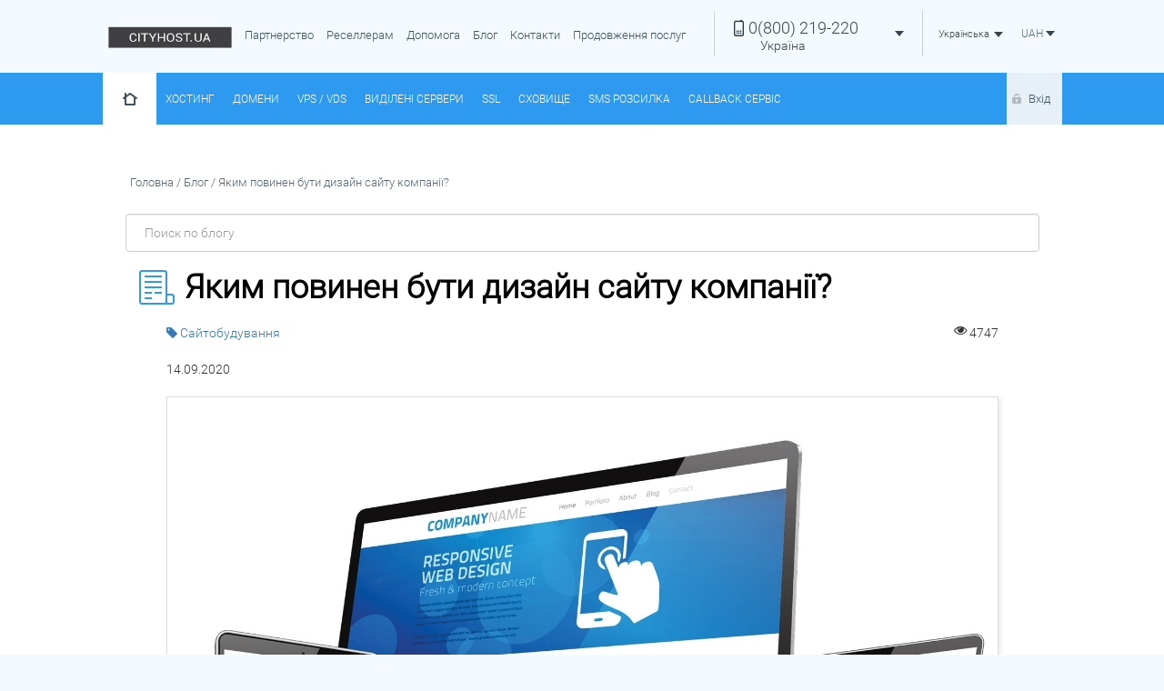

--- FILE ---
content_type: text/html; charset=utf-8
request_url: https://cityhost.ua/uk/blog/kakim-dolzhen-byt-dizayn-sayta-kompanii.html
body_size: 14761
content:
<!DOCTYPE html>
<html lang="uk">
<head>
    <meta charset="utf-8">
    <meta http-equiv="X-UA-Compatible" content="IE=edge">
    <meta name="viewport" content="width=device-width, initial-scale=1">
    <meta property='og:url' content='https://cityhost.ua/uk/blog/kakim-dolzhen-byt-dizayn-sayta-kompanii.html'/>
	<meta property='og:type' content='article'/>
	<meta property='og:title' content="Як дизайн впливає на враження від сайту | Яким повинен бути дизайн | CityHost"/>
	<meta property='og:description' content="На перше враження від будь-якого сайту впливає його дизайн. Саме те, як оформлений сайт, впадає в очі в першу чергу."/>
	<meta property='og:image' content='https://cityhost.ua/upload_img/blog5f5f26a5528e3_responsive-web-desig.jpg'/>
	<meta name="twitter:card" content="summary_large_image">    <meta name="description" content="Яким повинен бути дизайн сайту і як дизайн сайту впливає на враження від інтернет-проекту. Як за допомогою дизайну збільшити кількість дзвінків і продажів на сайті.">
    <meta name="robots" content="">
    <meta name="keywords" content="дизайн, вплив дизайну, як дизайн сайту впливає на продажу">     <meta name="format-detection" content="telephone=no">
    <link rel='canonical' href='https://cityhost.ua/uk/blog/kakim-dolzhen-byt-dizayn-sayta-kompanii.html' />
    <link rel='alternate' href='https://cityhost.ua/blog/kakim-dolzhen-byt-dizayn-sayta-kompanii.html'  hreflang='ru' />
    <link rel='alternate' href='https://cityhost.ua/uk/blog/kakim-dolzhen-byt-dizayn-sayta-kompanii.html'  hreflang='uk' />
    <link rel='alternate' href='https://cityhost.ua/en/blog/kakim-dolzhen-byt-dizayn-sayta-kompanii.html'  hreflang='en' />
    <link rel='alternate' href='https://cityhost.ua/pl/blog/kakim-dolzhen-byt-dizayn-sayta-kompanii.html'  hreflang='pl' />
    <link rel='alternate' href='https://cityhost.ua/de/blog/kakim-dolzhen-byt-dizayn-sayta-kompanii.html'  hreflang='de' />
    



    <link href="/favicon.ico?1" rel="shortcut icon" />

    <link rel="preconnect" href="https://www.google-analytics.com">
    <link rel="preconnect" href="https://www.googletagmanager.com">
    <link rel="preconnect" href="https://connect.facebook.net">
    <link rel="dns-prefetch" href="https://cp.cityhost.ua/">

    <link rel="stylesheet" href="/assets/css/ng_responsive_tables.css">
    <link rel="stylesheet" href="/assets/css/jquery.formstyler.css">
    <link rel="stylesheet" href="/assets/css/bootstrap.min.css" >
    <!-- minified versions-->
    <link rel="stylesheet" href="/assets/css/tablesaw.min.css?1672239090">
    <link rel="stylesheet" href="/assets/css/owl.carousel.min.css?1672239089">
    <link rel="stylesheet" href="/assets/css/owl.theme.min.css?1686192423">
    <link rel="stylesheet" href="/assets/css/style.min.css?1767656500">
    <link rel="stylesheet" href="/assets/css/responsive.min.css?1750084776" >
    <link rel="stylesheet" href="/assets/css/slider.min.css?1672239090">
    <link rel="stylesheet" href="/assets/css/slider_responsive.min.css?1672239090">
    <link rel="stylesheet" href="/assets/css/custom.min.css?1724080840">
    <link rel="stylesheet" href='/assets/css/feedback.min.css?1691680549'>

    <link rel="stylesheet" href='/assets/css/animate.min.css?1691680549'>
    <link rel="stylesheet" href='https://cp.cityhost.ua/assets/css/flags.min.css'>
    <link rel="stylesheet" href="https://cdnjs.cloudflare.com/ajax/libs/font-awesome/4.7.0/css/font-awesome.min.css">

    <link rel='stylesheet' href='/assets/css/blog.min.css?1698121261'>

    <!-- HTML5 shim and Respond.js for IE8 support of HTML5 elements and media queries -->
    <!-- WARNING: Respond.js doesn't work if you view the page via file:// -->

    <!-- микроразметка json-LD. Тип - организация. -->
    <script type="application/ld+json">
     {
       "@context": "http://schema.org",
       "@type": "Organization",
       "name": "CityHost.ua",
       "url": "https://cityhost.ua",
       "sameAs": "https://www.facebook.com/cityhost.ua/",
       "logo": "https://cityhost.ua/assets/images/logo_new.webp",
       "description": "Cityhost – український хостинг-провайдер і реєстратор доменних імен. З 2005 року ми допомагаємо клієнтам бути онлайн, розміщуючи сайти і реєструючи для них домени.",
       "telephone": "+380-800-21-92-20",
       "email": "support@cityhost.net.ua",
       "address": {
            "@type": "PostalAddress",
            "streetAddress": "м. Київ, вул. Глибочицька 17А, офіс 602",
            "postOfficeBoxNumber": "а/я-39",
            "addressLocality": "Київ",
            "postalCode": "03067",
            "addressCountry": {
                "@type": "Country",
                "name": "Україна"
            }
        }
     }
         </script>




<!-- Facebook Pixel Code -->
<script>
!function(f,b,e,v,n,t,s){if(f.fbq)return;n=f.fbq=function(){n.callMethod?
n.callMethod.apply(n,arguments):n.queue.push(arguments)};if(!f._fbq)f._fbq=n;
n.push=n;n.loaded=!0;n.version='2.0';n.queue=[];t=b.createElement(e);t.async=!0;
t.src=v;s=b.getElementsByTagName(e)[0];s.parentNode.insertBefore(t,s)}(window,
document,'script','https://connect.facebook.net/en_US/fbevents.js');

fbq('init', '1726053277631628');
fbq('track', "PageView");
fbq('track', 'ViewContent');
fbq('track', 'AddToCart');
fbq('track', 'CompleteRegistration');
fbq('track', 'Purchase', {value: '0.00', currency:'USD'});
fbq('track', 'Lead');
</script>

<!-- End Facebook Pixel Code -->
    <title>Як дизайн впливає на враження від сайту | Яким повинен бути дизайн | CityHost</title>
</head>

<body>
<script src="/assets/js/jquery_2_1_3.min.js"></script>
<script>
    dataLayer = [];

    dataLayer = [{
        'pageCategory': 'Info page'
    }];

</script>

<!--[if lt IE 9]>
<script src="https://oss.maxcdn.com/html5shiv/3.7.2/html5shiv.min.js"></script>
<script src="https://oss.maxcdn.com/respond/1.4.2/respond.min.js"></script>
<![endif]-->

<noscript>
    <img height="1" width="1" style="display:none" src="https://www.facebook.com/tr?id=1726053277631628&ev=PageView&noscript=1"
    /></noscript>

    <div class="header">
        <div class="container">
            <a href="/uk/" ><img src="/assets/images/logo_new.webp?v=3" onerror="this.onerror=null; this.src='/assets/images/logo.png'" alt="CityHost.UA"></a>
            <nav class="navbar mobilHidden">
                <div class="navbar navbar-host">
                    <div class="navbar-header">
                        <button data-target="#menu" data-toggle="collapse" class="navbar-toggle page-scroll collapsed" type="button">
                            <span class="sr-only">Меню</span>
                            <span class="icon-bar"></span>
                            <span class="icon-bar"></span>
                            <span class="icon-bar"></span>
                        </button>
                    </div>
                    <div id="menu" class="collapse navbar-collapse">
                        <ul class="nav navbar-nav">                                  
                            <li>
                                <a rel="nofollow" href="/uk/partnerskaya-programma/" >Партнерство</a>
                            </li>
<!--                            <li>-->
<!--                                <a href="--><!--news/">--><!--</a>-->
<!--                            </li>-->
                            <li>
                                <a href="/uk/reseller/">Реселлерам</a>
                            </li>
<!--                            <li>-->
<!--                                <a rel="nofollow" target="_blank" href="--><!--support/">FAQ</a>-->
<!--                            </li>-->
                            <li>
                                <a href="/uk/support/">Допомога</a>
                            </li>
<!--                            <li>-->
<!--                                <a href="--><!--blog/">Блог</a>-->
<!--                            </li>-->
                            <li>
                                <a rel="nofollow" href="/uk/blog/">Блог</a>
                            </li>
                            <li>
                                <a href="/uk/contacts/">Контакти</a>
                            </li>
                            <li>
                                <a href="/uk/fastrenew/">Продовження послуг</a>
                            </li>
                        </ul>
                    </div>
                  </div>
            </nav>
            <div class="currency btn-group mobilHidden">
                <div class="btn-group stoimost currency-selector">        
                    <button aria-expanded="false" aria-haspopup="true" data-toggle="dropdown" class="btn dropdown-toggle" type="button">
                        <span class="string_0">UAH</span>
                        <span class="caret"></span>    
                    </button>
                    <ul class="dropdown-menu"><li class='change_option' data-key='currency_id' data-value='uah' data-currency='1' data-sign='&#8372;'>
                    <a class='string_0'>
                        UAH
                    </a>
                </li><li class='change_option' data-key='currency_id' data-value='usd' data-currency='0.02248' data-sign='$'>
                    <a class='string_0'>
                        USD
                    </a>
                </li><li class='change_option' data-key='currency_id' data-value='eur' data-currency='0.01895' data-sign='&euro;'>
                    <a class='string_0'>
                        EUR
                    </a>
                </li><li class='change_option' data-key='currency_id' data-value='pln' data-currency='0.08333' data-sign='zł'>
                    <a class='string_0'>
                        PLN
                    </a>
                </li></ul>
                 </div>            </div>
            <div class="language btn-group mobilHidden">
                        <button aria-expanded="false" aria-haspopup="true" data-toggle="dropdown" class="btn dropdown-toggle" type="button">
                            <span class='string_0'>Українська</span> <span class="caret"></span>
                        </button>
                    <ul class="dropdown-menu">
                    <li class='change_option reload_this string_0' 
                      data-key='language_id'
                      data-value='ru'
                      data-reload_url='//cityhost.ua/blog/kakim-dolzhen-byt-dizayn-sayta-kompanii.html'>
                        Русский
                  </li><li class='change_option reload_this string_0' 
                      data-key='language_id'
                      data-value='en'
                      data-reload_url='//cityhost.ua/en/blog/kakim-dolzhen-byt-dizayn-sayta-kompanii.html'>
                        English
                  </li><li class='change_option reload_this string_0' 
                      data-key='language_id'
                      data-value='pl'
                      data-reload_url='//cityhost.ua/pl/blog/kakim-dolzhen-byt-dizayn-sayta-kompanii.html'>
                        Polski
                  </li><li class='change_option reload_this string_0' 
                      data-key='language_id'
                      data-value='de'
                      data-reload_url='//cityhost.ua/de/blog/kakim-dolzhen-byt-dizayn-sayta-kompanii.html'>
                        Deutsch
                  </li>                    </ul>
            </div>
            <div class="phone btn-group mobilHidden">
                <button aria-expanded="false" aria-haspopup="true" data-toggle="dropdown" class="btn dropdown-toggle" type="button">
                        <p class='string_1'><span>0(800)</span> 219-220</p>
                     <span class='caret'></span>
                     <span class='phoneCity string_0'>Україна</span>                </button>
                <ul class="dropdown-menu">
                <li class='change_option' data-key='citycontact_id' data-value='0' style="display: none;">
                    <span>
                        <p class='string_0'>Україна</p>
                        <p class='string_1'><span>0(800)</span> 219-220</p>
                                                
                    </span>                        
                    </li><li class='change_option' data-key='citycontact_id' data-value='1' >
                    <span>
                        <p class='string_0'>Київ</p>
                        <p class='string_1'><span>(044)</span>3-777-4-88</p>
                                                
                    </span>                        
                    </li><li class='change_option' data-key='citycontact_id' data-value='2' >
                    <span>
                        <p class='string_0'>Kyivstar</p>
                        <p class='string_1'><span>(096)</span> 365-38-58</p>
                                                
                    </span>                        
                    </li><li class='change_option' data-key='citycontact_id' data-value='3' >
                    <span>
                        <p class='string_0'>Lifecell</p>
                        <p class='string_1'><span>(093)</span> 170-17-68</p>
                                                
                    </span>                        
                    </li><li class='change_option' data-key='citycontact_id' data-value='4' >
                    <span>
                        <p class='string_0'>Vodafone</p>
                        <p class='string_1'><span>(066)</span> 922-59-58</p>
                                                
                    </span>                        
                    </li>                </ul>
            </div>
            <button data-target="#menu2" data-toggle="collapse" class="navbar-toggle page-scroll collapsed blueMenu desktopHidden" type="button">               
            </button>
        </div>
    </div>
        <div class="col-md-12 col-sm-12 col-xs-12 help desktopHidden">
            <div class="container">
                <a href="/uk/contacts/">Допомога і підтримка</a>
                <button data-target="#menumob" data-toggle="collapse" class="navbar-toggle page-scroll collapsed desktopHidden mobileMenu" type="button"></button>
            </div>
        </div>
        <div class="col-md-12 col-sm-12 col-xs-12 menu desktopHidden">
            <div class="container">
                <nav class="navbar">
                    <div class="navbar navbar-host-menu">
                        <div id="menumob" class="collapse navbar-collapse mobilHidden">
                            <ul class="nav navbar-nav">
                                <li><a class="phonenum" href="tel:0800219220">0(800) 219-220</a><span>Україна</span></li><li><a class="phonenum" href="tel:0443777488">(044)3-777-4-88</a><span>Київ</span></li><li><a class="phonenum" href="tel:0963653858">(096) 365-38-58</a><span>Kyivstar</span></li><li><a class="phonenum" href="tel:0931701768">(093) 170-17-68</a><span>Lifecell</span></li><li><a class="phonenum" href="tel:0669225958">(066) 922-59-58</a><span>Vodafone</span></li>                            </ul>
                        </div>
                    </div>
                </nav>
            </div>
        </div>
<script>
    function fitPrices(maxWidth = 70, maxFont = 18, minFont = 12) {
        const prices = document.querySelectorAll('.currency_depending');

        const ignoreSelectors = ['.btn', 'input', 'p', 'li', 'label', 'h2', '.priceAll', '.gridHostingNote'];

        const allowSelectors = ['.hostingTermCheck li'];

        const isAllowed = (el) =>
            allowSelectors.some(sel => el.closest(sel));

        const shouldIgnore = (el) =>
            !isAllowed(el) &&
            ignoreSelectors.some(sel => el.closest(sel));

        prices.forEach((price, index) => {
            if (shouldIgnore(price)) return;
            const sign = price.nextElementSibling?.classList.contains('currency_sign_custom') ? price.nextElementSibling : null;

            let size = maxFont;

            const actualSizes = () => {
                const w1 = price.getBoundingClientRect().width;
                const w2 = sign ? sign.getBoundingClientRect().width : 0;
                return w1 + w2;
            };

            price.style.fontSize = size + 'px';
            if (sign) sign.style.fontSize = size + 'px';

            let i = 0;
            while (actualSizes() > maxWidth && size > minFont) {
                size -= 0.25;
                price.style.fontSize = size + 'px';
                if (sign) sign.style.fontSize = size + 'px';
                i++;
            }
        });
    }
    document.addEventListener('DOMContentLoaded', () => {
        fitPrices();
    });
    function waitForTableHostAndFit() {
        const table = document.querySelector('.tableHost');

        if (table) {
            fitPrices();
            return;
        }

        const observer = new MutationObserver((mutations, obs) => {
            const table = document.querySelector('.tableHost');
            if (table) {
                obs.disconnect();
                fitPrices();
            }
        });

        observer.observe(document.body, {
            childList: true,
            subtree: true
        });
    }

    //waitForTableHostAndFit();
    $(document).on('click', '.change_option', function () {
        $('#currency').collapse('hide');
        $('#menu2').collapse('hide');
    });
</script>
<style>
    #menu2 .social .wrapLen {
        padding-top: 0px;
        border-top: 0px;
    }
    .social ul li .logout_href {
        padding-top:20px;
    }
    #menu2 .nav .social li {
        border-top: unset;
    }
    #menu2 .nav > li {
        position: unset;
    }

    .header .currency {
        max-width: 70px;
        height: 64px;
        margin-top: 0 !important;
        padding-top: 0 !important;
        padding-bottom: 0 !important;
    }

    .header .currency .stoimost {
        width: 100%;
        margin-top: 0 !important;
        background: #f4fafd;
    }

    .header .currency .stoimost.open {
        background: #147bcc;
    }

    .stoimost .dropdown-toggle .caret {
        color: #39444c;
        margin: 10px 0;
    }

    .stoimost.open .dropdown-toggle .caret {
        color: #fff;
    }

    .header .currency .stoimost.open > .btn.dropdown-toggle {
        color: #fff;
    }

    .header .currency .stoimost > .btn.dropdown-toggle {
        background: transparent;
        border: none;
        height: 50px;
        margin: 12px 0;
        padding: 0 8px;
        width: 100%;
        text-align: right;
        color: #55697d;
    }

    .header .currency .stoimost .string_0 {
        font-size: 12px;
        font-weight: 300;
        white-space: nowrap;
    }

    .header .phone {
        width: 230px;
    }

    .language {
        width: 100px;
    }
    .currency_sign_custom {
        display: inline !important;
    }

    .priceM+.tooltip>.tooltip-inner, .priceY+.tooltip>.tooltip-inner {
        width: 290px;
    }

    .priceM {
        padding: 7px 12px !important;
        white-space: nowrap;
    }

    .priceY {
        padding: 11px 28px !important;
        white-space: nowrap;
    }

    .d-inline {
        display: inline !important;
    }

    .rawprice {
        font-size: unset !important;
        margin-right: unset !important;
    }

    .language .dropdown-menu {
        max-width: 100px;
        min-width: 100px;
    }
</style>
    <div class="col-md-12 col-sm-12 col-xs-12 menu">
        <div class="container">
            <nav class="navbar">
                <div class="navbar navbar-host-menu">
                    <div id="menu2" class="collapse navbar-collapse mobilHidden">
                        <ul class="nav navbar-nav navTop">
                            <li class="none">
                                <a class="home" href="/uk/"></a>
                            </li>
                            <div class="desktopHidden social">
                                <ul>
                                    <li><a class='login_href' rel='nofollow' href='/uk/auth/'>Вхід</a></li>                                </ul>
                            </div>

                            <li>
                                  <a href="/uk/#hosting">Хостинг</a>
                            </li>
                            <li class="mobilHiddenI" id="sub-domain">
                                <div class="dropdown">
                                    <a class="dropdown-toggle" data-toggle="dropdown" href="/uk/domain/" id="menu_d">Домени</a>
                                    <ul class="dropdown-menu" role="menu" aria-labelledby="menu_d">
                                        <li><a href="/uk/domain/">Реєстрація доменів</a></li>
                                        <li><a href="/uk/domains/">Ціни і знижки на домени</a></li>
                                        <li><a href="/uk/abouttransfer/">Трансфер домена</a></li>
                                        <li><a href="/uk/whois/">WHOIS сервіс</a></li>
                                        <li><a href="/uk/sertificatinfo/">Сертифікат на домен</a></li>
                                        <li><a href="/uk/torgmarka/">Реєстрація ТМ</a></li>
                                        <!-- li><a href="/domainsfree/">Вільні домени</a></li> -->
                                    </ul>
                                </div>
                            </li>
                            <li data-target="#subd" data-toggle="collapsefix" class="page-scroll desktopHiddenI subd">
                                Домени <span class="caret"></span>
                            </li>
                            <ul class="mobilHidden collapse" id="subd">
                                    <li><a href="/uk/domain/">Реєстрація доменів</a></li>
                                    <li><a href="/uk/domains/">Ціни і знижки на домени</a></li>
                                    <li><a href="/uk/whois/">WHOIS сервіс</a></li>
                                    <li><a href="/uk/sertificatinfo/">Сертифікат на домен</a></li>
                                    <li><a href="/uk/torgmarka/">Реєстрація ТМ</a></li>
                            </ul>
                            <li>
                                <a href="/uk/vds/">VPS / VDS</a>
                            </li>
                            <li>
                                <a href="/uk/server/">Виділені сервери</a>
                            </li>
                            <li>
                                <a href="/uk/ssl/">SSL</a>
                            </li>
                            <li>
                                <a href="/uk/storagebox/">Сховище</a>
                            </li>
                            <li>
                                <a href="/uk/smsservice/">SMS Розсилка</a>
                            </li>
                            <li>
                                <a href="/uk/callback/">CallBack сервіс</a>
                            </li>

                        </ul>
                        <ul class="nav navbar-nav navBottom desktopHidden">
                            <li>
                                <a href="/uk/reseller/">Реселлерам</a>
                            </li>
                            <li>
                                <a rel="nofollow" href="/uk/partnerskaya-programma/" >Партнерство</a>
                            </li>
                            <li><a href="/uk/support/">Допомога</a></li>
                            <li>
                                <a rel="nofollow" href="/uk/blog/">Блог</a>
                            </li>
                            <li>
                                <a href="/uk/contacts/">Контакти</a>
                            </li>
                            <li>
                                <a href="/uk/fastrenew/">Продовження послуг</a>
                            </li>
                            <div class="desktopHidden social">
                                <div class="wrap wrapLen desktopHidden">
                                    <button data-toggle="collapse" class="btn dropdown-toggle" type="button" data-target="#language">
                                        <span class='string_0'>Українська</span> <span class="caret"></span>
                                    </button>
                                    <ul id="language" class="collapse">
                                        <li class='change_option reload_this string_0' 
                      data-key='language_id'
                      data-value='ru'
                      data-reload_url='//cityhost.ua/blog/kakim-dolzhen-byt-dizayn-sayta-kompanii.html'>
                        Русский
                  </li><li class='change_option reload_this string_0' 
                      data-key='language_id'
                      data-value='en'
                      data-reload_url='//cityhost.ua/en/blog/kakim-dolzhen-byt-dizayn-sayta-kompanii.html'>
                        English
                  </li><li class='change_option reload_this string_0' 
                      data-key='language_id'
                      data-value='pl'
                      data-reload_url='//cityhost.ua/pl/blog/kakim-dolzhen-byt-dizayn-sayta-kompanii.html'>
                        Polski
                  </li><li class='change_option reload_this string_0' 
                      data-key='language_id'
                      data-value='de'
                      data-reload_url='//cityhost.ua/de/blog/kakim-dolzhen-byt-dizayn-sayta-kompanii.html'>
                        Deutsch
                  </li>                                    </ul>
                                </div>
                                <div class="wrap wrapLen desktopHidden currency-selector">
                                    <button data-toggle="collapse" class="btn dropdown-toggle" type="button" data-target="#currency">
                                        <span class='string_0'>UAH</span> <span class="caret"></span>
                                    </button>
                                    <ul id="currency" class="collapse">
                                        <li class='change_option' data-key='currency_id' data-value='uah' data-currency='1' data-sign='&#8372;'>
                    <a class='string_0'>
                        UAH
                    </a>
                </li><li class='change_option' data-key='currency_id' data-value='usd' data-currency='0.02248' data-sign='$'>
                    <a class='string_0'>
                        USD
                    </a>
                </li><li class='change_option' data-key='currency_id' data-value='eur' data-currency='0.01895' data-sign='&euro;'>
                    <a class='string_0'>
                        EUR
                    </a>
                </li><li class='change_option' data-key='currency_id' data-value='pln' data-currency='0.08333' data-sign='zł'>
                    <a class='string_0'>
                        PLN
                    </a>
                </li>                                    </ul>
                                </div>
                            </div>
                        </ul>
                    </div>
                  </div>
            </nav>
                <div class="social mobilHidden">
                        <ul>
                            <li><a class='login_href' rel='nofollow' href='/uk/auth/'>Вхід</a></li>                        </ul>
                </div>
        </div>
    </div>
    <div style="clear: both"></div>
<div class='referer' style='display: none'></div><style>
    @media (min-width: 768px) {
        .height-sm-150 {
            height: 150px;
        }
	article > *{
		text-align: justify;
	}
    }

    @media (max-width: 767px) {
        .height-sm-150 {
            height: auto;
        }
        .row.three-columns {
            padding-left: 4% !important;
        }
    }

    @media (max-width: 1023px) {
        .blog-container > .container > h1 {
            background-position-x: 20px;
        }
	
    }
    .row.three-columns {
        padding-left: 0;
    }
</style>
<script async defer crossorigin="anonymous" src="https://connect.facebook.net/en_US/sdk.js#xfbml=1&version=v12.0" nonce="LiDhkVbR"></script>
<div class="col-md-12 col-sm-12 col-xs-12 newBlocks padd blog-container">
    <div class="container"><div id='breadcrumbs' class='no-responsive'>
        <ul id='breadcrumbs-list' itemscope itemtype='http://schema.org/BreadcrumbList' ><li itemprop='itemListElement' itemscope itemtype='http://schema.org/ListItem'>  <a href='/uk/' title='Головна' itemprop='url item'>
                <span itemprop='name' >Головна</span>
             </a><meta itemprop='position' content='1' /></li><li itemprop='itemListElement' itemscope itemtype='http://schema.org/ListItem'> &nbsp;/  <a href='/uk/blog/' title='Блог' itemprop='url item'>
                <span itemprop='name' >Блог</span>
             </a><meta itemprop='position' content='2' /></li><li itemprop='itemListElement' itemscope itemtype='http://schema.org/ListItem'> &nbsp;/  
                <span itemprop='name' >Яким повинен бути дизайн сайту компанії?</span>
             <meta itemprop='position' content='3' /></li></ul></div>
        <div class='row p-b-20 p-l-12 p-r-12'">
            <input class="form-control" type="text" name="blogSearch" onkeyup="blogSearch($(this))" onclick="blogSearch($(this))" placeholder="Поиск по блогу" 
            style="width: 100%; padding: 2%;">
            <div class="search-result search-result-article"></div>
        </div>   
        <h1 class="m-b-20" style="color: black; font-weight: 600;">Яким повинен бути дизайн сайту компанії?</h1>
        <div class="col-md-12">
            <div class="col-md-12 col-sm-12 col-xs-12" id="articleBlock">
                <div class="m-b-20 blog-article-block-header">
                    <div>
                        <i class="fa fa-tag" style="color:#337ab7"></i>&nbsp;<a href='/uk/blog/saitostroenie/'>Cайтобудування</a>
                    </div>             
                    <div>
                        <span class="float-right">&nbsp;4747</span>
                        <i class="fa fa-eye float-right"></i>
                    </div>
                </div>
                <span class="date" datetime="2020-09-14">14.09.2020</span>
                <article id="article">
                    <img src='https://cityhost.ua/upload_img/blog5f5f26a5528e3_responsive-web-desig.jpg' alt='article' style='width: 100%;' />
                    <p style="text-align: justify;"><span style="font-size:16px;">На перше враження від будь-якого сайту впливає його дизайн. Саме те, як оформлений сайт, впадає в очі в першу чергу. Якщо ж говорити про бізнес-сайт, то тут дизайн грає ще більш важливу роль, оскільки від цього може залежати успішність розвитку компанії. Але яким саме має бути дизайн сайту компанії? Якими основними принципами потрібно керуватися при розробці дизайну бізнес-сайту?</span></p>

<p style="text-align: justify;"><span style="font-size:16px;">Сайт для компанії є свого роду віртуальним офісом, представництвом в Інтернеті. Саме тому, вирішивши замовити розробку веб-дизайну, необхідно звертатися не до нікому не відомим дизайнерам-фрілансерам, а до фахівців високого класу. Іншими словами, потрібно звертатися в професійну веб-студію, де працює команда фахівців, здатна створити хороший сайт для просування бізнесу.</span></p>

<p style="text-align: justify;"><span style="font-size:16px;"><strong>Читайте також</strong>: <a href="https://cityhost.ua/blog/kak-ustanovit-temu-v-wordpress.html">Як встановити тему в WordPress</a>.</span></p>

<p style="text-align: justify;"><span style="font-size:16px;">Кожен веб-дизайнер, якщо йому замовили розробити сайт певної компанії, повинен враховувати специфіку цільової аудиторії. Для цього виконавцям необхідно надати інформацію про цільову аудиторію:</span></p>

<ul>
	<li style="text-align: justify;"><span style="font-size:16px;">вік,</span></li>
	<li style="text-align: justify;"><span style="font-size:16px;">стать,</span></li>
	<li style="text-align: justify;"><span style="font-size:16px;">інтереси,</span></li>
	<li style="text-align: justify;"><span style="font-size:16px;">соціальний статус,</span></li>
	<li style="text-align: justify;"><span style="font-size:16px;">фінансову спроможність,</span></li>
	<li style="text-align: justify;"><span style="font-size:16px;">грамотність і так далі.</span></li>
</ul>

<p style="text-align: justify;"><span style="font-size:16px;">Виходячи з цих параметрів, дизайнер зможе зробити по-справжньому привабливий дизайн для потенційних клієнтів. Якщо веб-дизайнери навіть не питають вас про те, ким є ваша цільова аудиторія, то краще відмовитися від співпраці з такими фахівцями.</span></p>

<p style="text-align: justify;"><span style="font-size:16px;">Дизайн сайту компанії має включати в себе атрибутику цієї організації. Йдеться про логотипах, кольорову гаму, шрифти, гаслах і девізи. Все перераховане має бути надано розробникам веб-дизайну, щоб вони могли включити ці елементи в дизайн. У цьому випадку ваш бренд популяризується серед цільової аудиторії, ваша компанія буде ставати все більш і більш впізнаваною, їй будуть більше довіряти.</span></p>

<p style="text-align: justify;"><span style="font-size:16px;"><strong>Читайте також</strong>: <a href="https://cityhost.ua/blog/chto-takoe-plagin-wordpress-i-kak-ego-ustanovit.html">Що таке плагін WordPress і як його встановити</a>.</span></p>

<p style="text-align: justify;"><span style="font-size:16px;">Звичайно, створюючи сайт для компанії, виконавці намагаються догодити замовникам. Але замовники зі свого боку теж повинні брати певну участь, нести деяку відповідальність за результат. Так, наприклад, спочатку потрібно створити детальне технічне завдання для веб-дизайнерів, де повинні бути вказані всі побажання клієнта. Крім цього, необхідно поправляти дизайнера, говорити про своє схвалення або несхвалення ескізу дизайну, який створюється спочатку. Все можна виправити на певних етапах розробки сайту. Важливо, щоб ви як замовник в цьому брали участь.</span></p>

<p style="text-align: justify;"><span style="font-size:16px;"><strong>Публікація була пізнавальною? Тоді поділіться нею в соціальних мережах. Нагадаємо, що <a href="https://cityhost.ua/uk/vds/">купити VPS</a>&nbsp;сервер і <a href="https://cityhost.ua/domain/info/">купити домен info</a> ви можете у хостинг-компанії CityHost.</strong></span></p>

                </article>
                    <div class="col-xs-12" style="text-align: center">
                        Сподобалася стаття? Розкажіть про неї друзям: <a rel='noindex, nofollow' href="https://www.facebook.com/sharer/sharer.php?u=https://cityhost.ua/uk/blog/kakim-dolzhen-byt-dizayn-sayta-kompanii.html" target='_blank'><img src='/assets/images/blog/fb.png'></a> <a rel='noindex, nofollow' href='http://twitter.com/share?url=https://cityhost.ua/uk/blog/kakim-dolzhen-byt-dizayn-sayta-kompanii.html' target='_blank'><img src='/assets/images/blog/twitter.png'></a> <a rel='noindex, nofollow' href='https://www.linkedin.com/shareArticle?mini=true&url=https://cityhost.ua/uk/blog/kakim-dolzhen-byt-dizayn-sayta-kompanii.html&source=CityHost' target='_blank'><img src='/assets/images/blog/linkedin.png'></a> <a rel='noindex, nofollow' href='https://telegram.me/share/url?url=https://cityhost.ua/uk/blog/kakim-dolzhen-byt-dizayn-sayta-kompanii.html' target='_blank'><img src='/assets/images/blog/telegram.png'></a> <a rel='noindex, nofollow' href='mailto:?subject=Статья из блога CityHost: Яким повинен бути дизайн сайту компанії?&body=Ссылка на статью: https://cityhost.ua/uk/blog/kakim-dolzhen-byt-dizayn-sayta-kompanii.html' target='_blank'><img src='/assets/images/blog/email.png'></a>
                    </div>
<!--                <div class="blog-author col-xs-12">-->
                    
<!--                </div>-->
            </div>
        </div>
        <div class="col-xs-12 prev-next-links">
            <div class="col-xs-12 col-sm-6 sm-left">
                <p class='sm-left size11 m-b-0'>Попередня стаття</p><a class="sm-left h2Ash5 link_text size18" style='margin-top: 0px !important;' href="/uk/blog/kak-vstavit-ssylku-v-wordpress.html"> Як вставити посилання в WordPress? </a>
            </div>
            <div class="col-xs-12 col-sm-6 sm-right">
                <p class='sm-right size11 m-b-0'>Наступна стаття</p><a class="sm-right h2Ash5 link_text size18" style='margin-top: 0px !important;' href="/uk/blog/kak-vosstanovit-klassicheskiy-redaktor-wordpress.html"> Як відновити класичний редактор WordPress </a>
            </div>
        
        </div>
        <div class="row col-xs-12">
        <hr/>
        </div>
    <div class="info-block m-t-20">
        <div class="info-block__title" style="margin-bottom: 10px;">Схожі статті</div>
         <div class='row three-columns'><div class="col-md-3 col-sm-3 col-xs-11 linkedArticlesBlog">
    <div>
        <a href="/uk/blog/kak-vstavit-ssylku-v-wordpress.html"><img src='https://cityhost.ua/upload_img/blog5f59f3c7df711_7567522.jpg' alt='article' alt="blog 226"></a>
        <a href="/uk/blog/kak-vstavit-ssylku-v-wordpress.html" class="title">
            Як вставити посилання в WordPress?
        </a>
        <div class="row">
            <div class="col-xs-8 bold" style="color:#337ab7">
                <i class="fa fa-tag" style="color:#337ab7"></i>&nbsp;<a href='/uk/blog/uroki-wordpress/'>Уроки WordPress</a>
</div>
            <div class="col-xs-4">
                <span class="float-right">&nbsp;10795</span>
                <i class="fa fa-eye float-right"></i> 
            </div>
        </div>
    </div>
</div>
<div class="col-md-3 col-sm-3 col-xs-11 linkedArticlesBlog">
    <div>
        <a href="/uk/blog/chto-takoe-plagin-wordpress-i-kak-ego-ustanovit.html"><img src='https://cityhost.ua/upload_img/blog5f59da98c52c3_blog5e7b2470c3236_wordpress.png' alt='article' alt="blog 225"></a>
        <a href="/uk/blog/chto-takoe-plagin-wordpress-i-kak-ego-ustanovit.html" class="title">
            Що таке плагін WordPress і як його встановити?
        </a>
        <div class="row">
            <div class="col-xs-8 bold" style="color:#337ab7">
                <i class="fa fa-tag" style="color:#337ab7"></i>&nbsp;<a href='/uk/blog/uroki-wordpress/'>Уроки WordPress</a>
</div>
            <div class="col-xs-4">
                <span class="float-right">&nbsp;8045</span>
                <i class="fa fa-eye float-right"></i> 
            </div>
        </div>
    </div>
</div>
<div class="col-md-3 col-sm-3 col-xs-11 linkedArticlesBlog">
    <div>
        <a href="/uk/blog/pochemu-wordpress-eto-horoshiy-vybor-dlya-veb-sayta.html"><img src='https://cityhost.ua/upload_img/blog5f5899b5c4a60_523453.png' alt='article' alt="blog 224"></a>
        <a href="/uk/blog/pochemu-wordpress-eto-horoshiy-vybor-dlya-veb-sayta.html" class="title">
            Чому WordPress це хороший вибір для веб-сайту?
        </a>
        <div class="row">
            <div class="col-xs-8 bold" style="color:#337ab7">
                <i class="fa fa-tag" style="color:#337ab7"></i>&nbsp;<a href='/uk/blog/uroki-wordpress/'>Уроки WordPress</a>
</div>
            <div class="col-xs-4">
                <span class="float-right">&nbsp;4498</span>
                <i class="fa fa-eye float-right"></i> 
            </div>
        </div>
    </div>
</div>
</div>
    </div>
<div class="info-block m-t-20">
    <div class="info-block__title" style="margin-bottom: 10px;">Наші послуги</div>
    <div class="col-xs-12 text-center">
        <div class="col-xs-12 col-md-6">
            <p><a href="/uk/#hosting" target="_blank">Віртуальный хостинг</a></p>
            <p><a href="/uk/domain/" target="_blank">Реєстрація доменів</a></p>
            <p><a href="/uk/vds/" target="_blank">Віртуальні сервери</a></p>
            <p><a href="/uk/server/" target="_blank">Виділені сервери</a></p>
        </div>
         <div class="col-xs-12 col-md-6">
            <p><a href="/uk/ssl/" target="_blank">SSL сертифікати</a></p>
            <p><a href="/uk/torgmarka/" target="_blank">Реєстрація торгової марки</a></p>
            <p><a href="/uk/smsservice/" target="_blank">SMS Розсилка</a></p>
            <p><a href="/uk/callback/" target="_blank">Безкоштовний Call Back сервіс</a></p>
        </div>
    </div>
</div>
</div>
<script>
function sidebarResize() {
      let sidebar = document.getElementById("sidebarBlock");
      let article = document.getElementById("articleBlock");
      let sidebarHeight = sidebar.scrollHeight;
      let articleHeight = article.scrollHeight;
      if($(window).width() > 767) {   
          if(sidebarHeight > articleHeight) {
            $("#articleBlock").css("min-height",sidebarHeight + "px");
          } else {
            $("#sidebarBlock").css("min-height",articleHeight + "px");
          }
      }  else {
          $("#sidebarBlock").height("");
      }
}
$(document).ready(function() {
	let iframes = document.getElementsByTagName('iframe');
	for (let i = 0; i < iframes.length; i++){
   	    iframes[i].style.minHeight = (isMobileDevice() === true) ? '' : '420px';
	    iframes[i].style.maxHeight = '420px';
	    iframes[i].style.minWidth = '100%';
	    iframes[i].style.maxWidth = '100%';
	}
    rebuildFaceBookPost();
    function rebuildFaceBookPost(){
        let currentWidth = 640; 
        let fbPost = $('.facebookPost');
        fbPost.each(function() {
            let srcVal = this.attributes.src.value;
            let postUrl = srcVal.split('?')[1].split('=')[1].split('&')[0];
            postUrl = decodeURIComponent(postUrl);
            let newPostData = '<div class="fb-post" data-href="' + postUrl + '" data-width="' + currentWidth + '" data-show-text="0">22</div>';
            $(this).replaceWith(newPostData);
        })
        return 1;
    }
    $('body').on('click', 'code', function (e) {
            e.preventDefault();
            let elementBuffer = $(this);
            let textBuffer = elementBuffer.text();
            let preBlock = elementBuffer.parent();
            let preBlockBuffer = preBlock.html();

            let copiedNotifyText = "<p class='animated bounceIn' style='text-align: center !important; color: green !important;'>" + lng.copied_to_clipboard + "</p>";
            preBlock.html(copiedNotifyText);

            let temp = $("<textarea>");
            $("#articleBlock").append(temp);
            temp.val(textBuffer).select();
            document.execCommand("cut");
            temp.remove();
            setTimeout(function () {
                preBlock.html(preBlockBuffer);
            }, 1500);
    });
  $("#blogSubscribe").on("submit", function(e) {
      e.preventDefault();
      $("#blogSubscribe").hide();
      $("#blogLoader").show();
      if(subscriberValidate() !== true){
          $("#blogLoader").hide();
          return;
      }
      $.ajax({
        type: "POST",
        url: "/ajax.php?func=blog_subscribe",
        data:{
            subscriberName: $("#subscriberName").val(),
            subscriberEmail: $("#subscriberEmail").val()
        },                
        success: function (result) {
            let response = JSON.parse(result);
            if(response.result === "success"){
                $("#blogSubscribe").hide();
                $("#blogSubscribeTitle").hide();
                $("#blogLoader").hide();
                $("#blogSubscribeResult").html("<i class=\"fa fa-check\" style=\"color: green;\"></i> " + lng.subscribe_success + "</div>");
                $("#blogSubscribeResult").show();
                
            }
            else {
                if(response.data === "already_subscribed"){
                    $("#blogLoader").hide();
                    $("#blogSubscribe").show();
                    $("#blogSubscribeResult").html("<i class=\"fa fa-exclamation\" style=\"color: red;\"></i> " + lng.already_subscribed + "</div>");
                    $("#blogSubscribeResult").show();
                }
                else {
                    $("#blogLoader").hide();
                    $("#blogSubscribe").show();
                    $("#blogSubscribeResult").html("<i class=\"fa fa-exclamation\" style=\"color: red;\"></i> " + lng.subscribe_fail + "</div>");
                    $("#blogSubscribeResult").show();
                }
            }
        },
        error: function(jqXHR, exception) {
          $("#blogLoader").hide();
          $("#blogSubscribeResult").html("<i class=\"fa fa-exclamation\" style=\"color: red;\"></i> " + lng.subscribe_fail + "</div>");
          $("#blogSubscribeResult").show();
        }
        });
  });
})

function subscriberValidate() {
    let check = 0;
  if($("#subscriberName").val() === ""){
      $("#invalidsubscriberName").html(lng.empty_name);
      markFieldAsInCorrect("subscriberName");
      check++;
  }else {
      $("#invalidsubscriberName").hide();
      $("#subscriberName").css("border", "1px solid #e3e3e3");
  }
  
    let regex = /([\w\.-_])@\S+\.\S+/i;
  if($("#subscriberEmail").val() === ""){
      $("#invalidsubscriberEmail").html(lng.empty_email);
      markFieldAsInCorrect("subscriberEmail");
      check++;
  }
  else if(!regex.test($("#subscriberEmail").val())){
      $("#invalidsubscriberEmail").html(lng.bad_email);
      markFieldAsInCorrect("subscriberEmail");
      check++;
  }
  else {
      $("#invalidsubscriberEmail").hide();
  $("#subscriberEmail").css("border", "1px solid #e3e3e3");
  }
  
  if(check !== 0) return false;
  else return true;
}

function markFieldAsInCorrect(field) {
    $("#" + field).css("border", "2px solid #ff2424");
    $("#invalid" + field).show();
}

function blogSearch(_this) {
        var val = _this.val();
        var leng = val.length;
        var result = $(".search-result");
        if(leng >= 1) {
            val = encodeURI(val);
            $.ajax({
                type: 'POST',
                url: '/ajax.php?func=blogSearch',
                data: {data: val},
                success: function (data) {
                    result.html(data);
                    result.delay(500).fadeIn();
                }
            });
        } else {
            result.html("");
            result.hide();
            return false;
        }
    }
</script><style>
    .blog-container{
        background: white !important;
    }

    .footer {
        background: #e8eef4 !important;
    }
    article > * {
        color: #353637;
	    font-family: sans-serif;
    }
    article p {
	line-height: 32px !important;
        font-size: 20px !important;
    }


    article ul p > *{
        font-size: 18px !important;
/*        font-style: italic !important; */
    }
    article ol p > *{
        font-size: 18px !important;
/*        font-style: italic !important; */
    }
    
    article blockquote p{
        font-size: 18px !important;
        font-style: italic !important;
    }

    article li p {
        font-size: 18px !important;
/*        font-style: italic !important; */
    }
    article p span, article li, article li * {
      line-height: 32px !important;
      font-size: 20px !important;
    }
    article ol p {
        font-size: 18px !important;
/*        font-style: italic !important; */
    }

    article h1 {
        color: inherit;
        font-size: 36px !important;
        padding-left: 0px !important;
        margin-top: 20px !important;
        margin-bottom: 20px !important;
	    font-weight: 900 !important;
    }

    article h2 {
        font-size: 30px !important;
        padding-left: 0px !important;
        margin-top: 20px !important;
        margin-bottom: 20px;
	    font-weight: 800 !important;
    }

    article h3 {
        font-size: 24px !important;
        padding-left: 0px !important;
        margin-top: 20px !important;
        margin-bottom: 20px !important;
	    font-weight: 600 !important;
    }

    article h4 {
        font-size: 20px !important;
        padding-left: 0px !important;
        margin-top: 10 !important;
        margin-bottom: 10px !important;
	    font-weight: 600 !important;
    }
    .fb-post.fb_iframe_widget {
        width: 100% !important;
    }
    .fb-post.fb_iframe_widget > span {
        width: 100% !important;
    }

    .fb_iframe_widget iframe {
        width: 100% !important;
        position: unset !important;
    }
    code {
        cursor: pointer !important;
    }

    article img {
        border: 1px solid #ddd;
        padding: 5px;
        box-shadow: 2px 2px 5px rgba(0, 0, 0, 0.1);
        transition: all 0.3s ease-in-out;
        max-width: 100%;
        height: auto;
        display: block;
        margin: 20px auto;
    }

    article img:hover {
        box-shadow: 4px 4px 10px rgba(0, 0, 0, 0.2);
    }

</style>
</div>
<div class="toggle-scroll-top btn btn-default"><i class="fa fa-fw fa-angle-up"></i></div>
<div class="col-md-12 col-sm-12 col-xs-12 footer">
    <div class="container">
        <style>
            @media (min-width: 1024px) {
                .hidden1024 {
                    display: none;
                }
            }
        </style>
        <div class="row">
        <div class="col-xs-12 social-mob hidden1024">

            <ul class="social-mob">
                <li>Слідкуйте за нами:</li>
                <li>
                    <a class="fb_menu" rel="nofollow, noindex" href="https://www.facebook.com/cityhost.ua/"></a>
                </li>
                <li>
                    <a class="twitter_menu" rel="nofollow, noindex" href="https://twitter.com/cityhost_ua"></a>
                </li>
                <li>
                    <a class="telegram_menu" rel="nofollow, noindex" href="https://t.me/cityhostua"></a>
                </li>
            </ul>
            </div>
        </div>
        <div class="col-sm-4 mobilHiddenI">
            <p style="font-size: 19px; font-weight: 500; color: #2d363f; text-align: left; padding-left: 40px; margin: 0 0 20px;">СітіХост</p>
            <ul class="" style="columns: 2; -webkit-columns: 2; -moz-columns: 2; column-gap: 40px;">
            <li>
                <a rel="nofollow, noindex" href="/uk/about/">Про компанію</a>
            </li>
                <li><a href="/uk/feedback/">Відгуки</a> </li>
            <li>
                <a rel="nofollow, noindex" href="/uk/dashboard/">Дашборд</a>
            </li>
            <li>
                <a rel="nofollow, noindex" href="/uk/news/">Новини</a>
            </li>
            <li>
                <a rel="nofollow, noindex" href="/uk/action/">Акції</a>
            </li>
            <li>
                <a href="/uk/payment/" rel="nofollow, noindex">Способи оплати</a>
            </li>
            <li>
                <a href="/uk/contacts/" rel="nofollow, noindex">Контакти</a>
            </li>
            <li>
                <a rel="nofollow, noindex" href="/uk/support/">Допомога</a>
            </li>
            <li>
                <a href="/uk/partnerstvo-dlya-shkol/" rel="nofollow, noindex">IT-курсам</a>
            </li>
            <li>
                <a href="/uk/partner_bonuses/" rel="nofollow, noindex">Бонуси та акції від партнерів</a>
            </li>
            <li>
                <a rel="nofollow, noindex" href="/uk/blog/">Блог</a>
            </li>
            <li>
                <a href="/uk/vacancy/" rel="nofollow, noindex">Вакансії</a>
            </li>
            <li>
                <a href="/uk/map/">Карта сайту</a>
            </li>
                <li>
                    <a href="/uk/fastrenew/" rel="noindex, nofollow">Продовження послуг</a>
                </li>
        </ul>
        </div>
        <div class="col-sm-4 mobilHiddenI">
            <p style="font-size: 19px; font-weight: 500; color: #2d363f; text-align: left; padding-left: 40px; margin: 0 0 20px;">Послуги</p>
            <ul class="" style="columns: 2; -webkit-columns: 2; -moz-columns: 2; column-gap: 40px; ">

                <li>
                    <a href="/uk/" data-href="/">Хостинг</a>
                </li>
                <li>
                    <a href="/uk/domain/" data-href="domain" >Домени</a>
                </li>
                <li>
                    <a href="/uk/vds/" data-href="vds">VPS / VDS</a>
                </li>
                <li>
                    <a href="/uk/server/" data-href="server">Виділені сервери</a>
                </li>

                <li>
                    <a href="/uk/ssl/" data-href="ssl">SSL сертифікати</a>
                </li>
                <li>
                    <a href="/uk/torgmarka/" rel="nofollow, noindex"  data-href="torgmarka">Реєстрація ТМ</a>
                </li>
                <li>
                    <a href="/uk/callback/" rel="nofollow, noindex"  data-href="callback">CallBack сервіс</a>
                </li>
                <li>
                    <a href="/uk/storagebox/" rel="nofollow, noindex"  data-href="callback">Сховище</a>
                </li>
                <li>
                    <a href="/uk/smsservice/" rel="nofollow, noindex"  data-href="smsservice">SMS Розсилка</a>
                </li>
                <li>
                    <a href="/uk/hosting-dlya-wordpress/"  data-href="server">Хостинг для WordPress</a>
                </li>
                <li>
                    <a href="/uk/hosting-dlya-joomla/"  data-href="server">Хостинг для Joomla</a>
                </li>
                <li>
                    <a href="/uk/hosting-dlya-opencart/"  data-href="server">Хостинг для OpenCart</a>
                </li>
		<li>
		    <a href="/uk/besplatnyj-domen/">Безкоштовний домен</a> 
		</li>
                <li>
                    <a href="/uk/sozdat_sait/" rel="nofollow, noindex">Створити сайт</a>
                </li>
                <li>
                    <a href="/uk/konstruktor_saitov/" rel="nofollow, noindex" data-href="server">Конструктор сайтів</a>
                </li>
            </ul>
        </div>
        <ul class="mobilHiddenI">
            <li>
                <p>
Контакти                </p>
            </li>
            <li>
                <span>Адреса</span><br/>
м. Київ, вул. Глибочицька 17А, офіс 602            </li>
            <li>
                <span>Консультаційний відділ</span><br/>
                <a href="mailto:support@cityhost.net.ua">support@cityhost.net.ua</a><br/>
                <a href="tel:0800219220">0 800 219 220</a>
            </li>

            <li class="footer-social">
                <a class="inline" rel="nofollow, noindex" href="https://www.facebook.com/cityhost.ua/" target="_blank"><img src="/assets/images/blog/fb.png"></a>
                <a class="inline" rel="nofollow, noindex" href="https://twitter.com/cityhost_ua" target="_blank"><img src="/assets/images/blog/twitter.png"></a>
                <a class="inline" rel="nofollow, noindex" href="https://t.me/cityhostua" target="_blank"><img src="/assets/images/blog/telegram.png"></a>
            </li>
        </ul>
        <style>
            .footer-social img{
                max-width: 48px;
            }
        </style>
<!--            <div class="kabonet mobilHiddenI">-->
<!--    --><!--            </div>-->
        <div class="down">
            <div class="col-md-6 col-sm-12 col-xs-12" style="padding-bottom: 14px;">
                <p>
                    2004 - 2026 «СітіХост» — професійний<br/>
    платний хостинг в Україні.
                </p>
            </div>
        </div>
    </div>
</div>

<link rel="stylesheet" href="https://chat.cityhost.ua/assets/style.php?3">
<script>
    var citychat_var1 = {lang:"uk", auth:"[base64]"};
        var citychat_var2 = 'https://chat.cityhost.ua/dialog.php';
    var citychat_var3 = 'guest_848d53c5';
    $.post(citychat_var2, citychat_var1).done(function(d){$("body").append(d);$('#openChatBtn').addClass('mobilHidden');});
</script>
<script>
    $(document).ready(function () {
        var is_desktop = window.matchMedia("(min-width: 1023px)").matches;
        if (!is_desktop) {
            $('#openChatBtn').addClass('hidden');
            $(".help a").click(function (e) {
                e.preventDefault();
                $('#openChatBtn').click();
            });
        }
        ;

    });
</script>

<script src="/assets/js/owl.carousel.min.js"></script>
<script src="/assets/js/settings.min.js?1716319250"></script>
<script src="/assets/js/ng_responsive_tables.min.js"></script>
<script >
    $(function () {
        $('table.responsive').ngResponsiveTables({
            smallPaddingCharNo: 5,
            mediumPaddingCharNo: 10,
            largePaddingCharNo: 30
        });
    });

    $(function () {
        $('table.tableHost3').ngResponsiveTables({
            smallPaddingCharNo: 5,
            mediumPaddingCharNo: 10,
            largePaddingCharNo: 30
        });
    });
</script>
<script  src="/assets/js/jquery.customSelect.min.js"></script>
<script >
    $(function () {

        $('select.styled').customSelect();

    });
</script>
<script  src="/assets/js/jquery.formstyler.min.js"></script>

<script src="/assets/js/bootstrap.min.js"></script>
<script>

    $(document).ready(function () {
        $(document).on("focusout",'input[type=text]',function(){
            $(this).val($(this).val().trim());
        });
    });


    $(document).ready(function() {
        var width = $(window).width();
        if( width > 767) {
            $('[data-toggle="tooltip"]').tooltip({
                trigger: 'hover',
                placement: 'top',
            });
        }
        else{
            $('[data-toggle="tooltip"]').tooltip({
                placement: 'bottom',
            })
        }
    });


    $(document).ready(function () {
        $('[data-toggle="collapsefix"][data-target]').click( function() {
            $( $(this).data('target') ).slideToggle();
        });
    });
    
    $(document).ready(function () {
        $('a[data-href="domain"]:has(+ul.dropdown-menu>li:first-child>a[href])').click( function() {
            var href = $(this).next().find('li:first-child > a').attr('href');
            if (location.pathname != href) { location = href; }
        });
    });

    $(document).ready(function () {
        $('a[data-href="vds"]:has(+ul.dropdown-menu>li:first-child>a[href])').click( function() {
            var href = $(this).next().find('li:first-child > a').attr('href');
            if (location.pathname != href) { location = href; }
        });
    });

    $(document).ready(function () {
        $('a[data-href="/"]:has(+ul.dropdown-menu>li:first-child>a[href])').click( function() {
            var href = $(this).next().find('li:first-child > a').attr('href');
            if (location.pathname != href) { location = href; }
        });
    });
    
</script>


    <script  src="/assets/js/custom.min.js?1768983757"></script>

<script src="/lang/error-msg_uk.min.js?1764188099"></script>
<!--- <script type="text/javascript" charset="utf-8"  src="/lang/uk.js?"></script> -->

<script src='/assets/js/blog.min.js?1672239091'></script>
<!-- Google Tag Manager -->
<script>(function(w,d,s,l,i){w[l]=w[l]||[];w[l].push({'gtm.start':
            new Date().getTime(),event:'gtm.js'});var f=d.getElementsByTagName(s)[0],
        j=d.createElement(s),dl=l!='dataLayer'?'&l='+l:'';j.async=true;j.src=
        'https://www.googletagmanager.com/gtm.js?id='+i+dl;f.parentNode.insertBefore(j,f);
    })(window,document,'script','dataLayer','GTM-K2MPGBD');</script>
<!-- End Google Tag Manager -->
<noscript>
    <iframe src="https://www.googletagmanager.com/ns.html?id=GTM-K2MPGBD" height="0" width="0" style="display:none;visibility:hidden"></iframe>
</noscript>

</body>
</html>
<script>
    $(document).ready(function() {

        var chatOffsetTimeout = setInterval(function() {
        let hostingFooterPromoExist = $(document.getElementsByClassName('promocode-footer-hosting'));
	    let chatBtn = $("#openChatBtn");
	    let scrollTop = $(document.getElementsByClassName('toggle-scroll-top'));
            if (hostingFooterPromoExist.length > 0 && chatBtn.length > 0){
                let widthElement = parseFloat(hostingFooterPromoExist.outerHeight());
                chatBtn.css('margin-bottom', widthElement + 'px');
                scrollTop.css('margin-bottom', parseFloat(widthElement + chatBtn.outerHeight) + 'px');
                clearInterval(chatOffsetTimeout);
            }

        });

    });
</script>

<style>
    .navbar-collapse {
        padding-left: 0px !important;
        padding-right: 0px !important;
    }
</style>

--- FILE ---
content_type: text/css
request_url: https://cityhost.ua/assets/css/responsive.min.css?1750084776
body_size: 6684
content:
/*@media screen and (max-width: 1920px){*//*@media screen and (max-width: 1440px){*//*@media screen and (max-width: 1366px){*//*@media screen and (max-width: 1280px){*/@media screen and (min-width:1024px){.navbar-collapse.collapse{display:block}.container{}.header .navbar .navbar-host{margin:0;width:100%}.header .navbar .navbar-host{padding-left:0;padding-right:0}#menu .nav>li>a{padding:15px 7px}.newsBlock{width:660px}.news .oplata{height:340px}.hostingInfo>.container>div,.transfer>.container>div{padding:0 15px 0 30px}.hostingInfo>.container>div:last-child,.transfer>.container>div:last-child{padding:0 30px 0 15px}.footer img{margin-right:20px;margin-left:5px;width:140px}}@media screen and (min-width:1024px) and (max-width:1200px){.header .phone{width:170px}.header .phone .dropdown-toggle p{padding-left:0}.header .phone .dropdown-toggle{background-image:none}.header .btn-group.open .dropdown-toggle{background-image:none}}@media screen and (min-width:1024px) and (max-width:1192px){.footer>.container>ul.mobilHiddenI:nth-child(3){max-width:153px}}@media screen and (max-width:1080px){.header .container>a>img{margin:3px}.podtvergdenie .formZakaz{width:450px}.podtvergdenie .formZakaz form{width:270px;margin-right:30px}.buttonBlock>div{width:49.5%}}@media screen and (max-width:1024px){.technology .container>div,.technology .container .item{padding:0}.technology.home .container>div,.technology .container .item{padding:0 15px}.receive_items{display:block;width:100%;padding:50px;margin:0;background-color:#e8eef4;background-clip:content-box}.receive .item{margin:0}.tab.zones_tab{width:100%;padding-top:15px}.tab.zones_tab input[type=checkbox].css-checkbox+label.css-label{width:33%;text-align:left}.tabcontent{width:100%}#menu .nav>li>a{padding:15px 7px}.buttonBlock input.css-checkbox[type=checkbox]+label.css-label{font-size:16px}.perc{float:none}.newsBlocks>div{width:294px}.tableHost2 tr>td:first-child{width:505px}.tableHost2 tr>td:nth-child(2){width:205px}.tableHost2 tr>td:nth-child(3){width:205px}.moreTarifs.bottom{padding-right:0!important;padding-left:0!important}.smsservice_banner_text_1{font-size:44px!important}.smsservice_banner_text_2{font-size:24px!important}.smsservice_banner_text_3{top:200px;font-size:24px!important}}@media screen and (max-width:1023px){.domainsZone .add_info_ru,.domainsZone .add_info_uk{background-size:contain}.oplata h1{padding-left:70px}.domainsZone .add_info{margin:40px -10px;padding:0 10px}.container.domainsZone{margin-left:-15px!important}.zone-tabs{margin-top:20px}label.check-all-zoneblock{font-weight:400}.affix .search-container{padding:10px!important}.tab-zone-title{font-size:19px;text-align:center}.col-md-6{width:100%}body>div{overflow-x:hidden;overflow-y:hidden}.mobilHiddenI{display:none!important}.mobilHidden{display:none}.desktopHiddenI{display:block!important}.desktopHidden{display:block}.desktopHiddenInlineI{display:inline-block!important}.mobiCenter{text-align:center;margin:10px auto}.container{max-width:768px!important;min-width:250px!important}#menu2 .navLeft{float:left;width:70%;border-right:1px solid #404b52;margin:0}#menu2 .navTop{background:#337ab7}#menu2 .navBottom{background:#627485}#menu2 .navBottom li,#menu2 .navTop li{border-top:1px solid #a2adb7}#menu2 .navLeft li a,.subd{font-size:12px;font-weight:300}#tcount{display:block;margin:8.5px auto -35px;width:100%;text-align:center;color:#2898f0}#menu2 .navRight{padding-left:10px;float:right;width:30%;text-align:left;margin:0}#menu2 .navRight li a{font-size:11px;text-transform:capitalize;padding:3px 10px!important}.navbar-host-menu li a:hover{background-color:initial}#menu2{background-color:#2c373f}#menu2 .social{background-color:#202a32;padding:0;width:100%;text-align:center}.menu{background-color:initial}#menu2 .social ul li{width:auto}.navbar-host-menu li a,.subd{padding:15px 10px}.subd{color:#fff;text-transform:uppercase}ul#subd{padding:0}#subd li a{font-size:12px;font-weight:300;color:#fff;text-transform:uppercase;line-height:20px}#menu2 .social .wrapLen{padding:5px 0;border-top:1px solid #363f47;display:block;margin:5px auto 0;width:95%}#menu2 .social .wrapLen select{color:#fff;background:0 0;border:none;width:106%}.blueMenu{background:#2e9aef url(/assets/images/x.png)no-repeat;background-position:50%;height:85px;width:65px;margin:0;border-radius:0}.blueMenu.collapsed{background:#2e9aef url(/assets/images/lineM.png)no-repeat;background-position:50%}.mobileMenu{background:#2c373f url(/assets/images/MobiP2.png)no-repeat;background-position:50%;height:50px;width:65px;float:right;margin:0;border-radius:0;position:absolute;right:0;top:0;z-index:51}.uslugy .tableHost2 input.css-checkbox[type=checkbox]+label.css-label{margin-top:0}.mobileMenu.collapsed{background:#2c373f url(/assets/images/MobiP.png)no-repeat;background-position:50%}#menumob{padding:0;border:none}#menumob ul{display:block;float:left;width:100%;background-color:#2c373f;padding:0 10px;margin:0}#menumob ul li{width:100%;color:#fff;font-size:18px;border-bottom:1px solid #545e65;padding:8px 5px}#menumob ul li span{float:right;font-size:16px;line-height:1.6;font-weight:300}.none{display:none!important}.navbar{min-height:0}.navbar-host-menu{width:100%}#menu2 ul{width:100%;margin:0}#menu2 ul li{width:100%}#menu2 ul.mobilHidden#subd li{padding:10px;text-align:center}#menu2 ul.mobilHidden#subd li:first-child{border-top:1px solid #a2adb7}.menu .navbar{width:100%}.help a{background:#ff5f4b url(/assets/images/help.png)no-repeat;background-position:12px 17px;padding:17px 10px 15px 40px;position:static;float:left;z-index:52;-moz-transform:rotate(0);-ms-transform:rotate(0);-webkit-transform:rotate(0);-o-transform:rotate(0);transform:rotate(0)}.help .container{background:#ff5f4b}.help .container{position:relative}.help a{width:100%;z-index:50}.slider .btn{display:none}.slider_content .item h2{font-size:36px;margin:0 0 10px}.slider_content .item{height:465px;padding-top:20px}.slider_content .item ul li{font-size:18px;padding:8px 10px 8px 45px;line-height:25px;background:url(/assets/images/tick.png)no-repeat 0 3px}.slider{height:auto}.slider_content .item button{width:100%;padding:10px 0;text-align:center;background-position:right 20px center}.slider .owl-theme .owl-controls{width:100px;text-align:center}.slider .owl-theme .owl-controls .owl-pagination{float:left}.slider_content .item .price{float:none;margin:10px auto}.slider ul{padding-left:0}.search ul li{width:32%}.search ul .more{width:100%;text-align:left}.search{padding-left:5px;padding-right:5px}.search .container,.transferinfo .container{padding:20px 10px}.domentransfer{padding-left:15px;padding-right:15px}.domentransfer .container{padding:20px 10px}.transferinfo>.container>div:last-child{padding:0}.transferinfo .names tr>td:first-child{width:50%}.names tr td{font-size:14px;font-weight:500}.search input{font-size:17px;padding:20px 28px;width:100%}.search input[type=submit]{color:transparent;width:65px;background:#31a4ff url(/assets/images/search.png)no-repeat;background-position:50%}.domentransfer input{font-size:17px;padding:20px 28px;width:100%}.domentransfer input[type=submit]{color:transparent;width:65px;background:#31a4ff url(/assets/images/search.png)no-repeat;background-position:50%}.technology{text-align:center}.technology .container>div>div,.technology .container .item>div{display:block;float:none;height:auto!important;width:auto}.cms h3{padding:5px;font-size:21px;text-align:left;border:none}.cms p{padding:0 10px}.newsBlock>div{width:100%}.newsBlock{width:auto;padding-left:10px;float:none}.btnNews{float:left}.news .oplata{background-color:#d9e4ed;float:left;margin:5px auto;padding:0 10px 30px;width:100%;height:auto;text-align:center}.hostingInfo{padding:30px 10px}.footer{text-align:center}.footer .down{border-top:1px solid transparent}.footer img{float:none;margin:0}.news .oplata{margin-bottom:0}.header{height:77px}.search input{padding:20px 10px}.search.search_by_zone #domain{width:500px}.domentransfer input{padding:20px 10px}.tarif .container{padding:25px 10px}.tarif .container h1{background:0 0;text-align:center;font-size:23px;padding-left:0;width:100%}.tableTarif tr td,.tableTarif tr th{font-size:14px}.tableTarif .text-right div{float:left}.q{background:url(/assets/images/q.png)no-repeat;padding:3px 12px 8px;margin-bottom:5px;background-position:10px 50px}.green{width:100%;height:80px;display:block;position:static;background:#fff;text-align:left;float:left;border:4px solid #a8d272}.tarif .green a{padding:27px 20px;display:block;width:100%;height:100%;color:#a8d272;line-height:15px;font-size:18px;background:url(/assets/images/qG.png)no-repeat;background-position:right 10px center;margin:0}h1{font-size:29px;text-align:center}h2,.transferinfo h2{font-size:29px;text-align:center}.zakazHosting .container{background:#fff url(/assets/images/icon7.png)no-repeat;margin-bottom:45px;margin-top:40px;padding:0 20px 30px;background-position:30px 60px}.borderHost{border:5px solid #2e9aef;float:left;padding:20px;width:100%}.borderHost>div{border-right:none;border-bottom:1px solid #cedce8;float:left;width:100%;padding:1px 20px}.borderHost p span{float:right}.borderHost br{display:none}.borderHost{padding:20px 10px}.formZakaz>div{display:none}.formZakaz form{float:left;width:100%}.formZakaz form select{width:110%}.formZakaz{width:100%}.transfer .container{background:#fff url(/assets/images/icon2.png)no-repeat 30px 35px;background-position:30px 65px;margin-bottom:40px;margin-top:40px;padding:0 10px 30px}#breadcrumbs,.padd #breadcrumbs,.oplata #breadcrumbs,.vedelenieServer #breadcrumbs,.zakazVPS .container #breadcrumbs,.zakazHosting .container #breadcrumbs{margin-left:-20px}.domenPrice .container{background:#fff url(/assets/images/icon2.png)no-repeat 30px 35px;margin-bottom:40px;margin-top:40px;padding:0 10px 30px;background-position:30px 65px}.searchForm input[type=submit]{background:#31a4ff url(/assets/images/search.png)no-repeat 50%;color:transparent;width:65px}.searchForm input{font-size:17px;padding:20px 10px}.domen .searchForm label{display:block;float:left;width:100%}.domen h4,.transferinfo h4{font-size:19px;font-weight:400}.domen h4.title-h4{margin-top:55px;margin-bottom:30px}.domen h4{margin-top:10px}.zakazVPS .container{padding:0 10px 30px}.zakazVPS h1,.zakazVPS h2{padding-left:75px;text-align:left}.technology .container>.title{background:#2da6ff}.zakazVPS2 .formZakaz{width:100%}.leftBlock{width:100%}.rightBlock{width:100%}.Okompany .container{padding:0 10px 30px}.leftBlock p{font-size:12px;float:left;margin-right:20px;border-bottom:1px solid #e8eef4;padding-bottom:20px}.leftBlock p:first-child{border-bottom:3px solid #2e9aef}h1,.h2{font-size:24px;text-align:left}.h4{padding:15px 20px}.newsBlocks>div{float:none;width:100%}.newBlocks .container{padding:0 10px 30px}.sposobuOplatu>div{margin-right:0;padding:0 10px;width:50%}.sposobuOplatu>div img{width:100%}.oplata .container{padding:0 10px 100px}.uslugy .tableHost2 tr>td:nth-child(3) .priceM{margin-top:0}.phoneCon{border:4px solid #2e9aef;margin:10px;padding:25px;width:100%}.phoneCon ul li{display:block;float:left;height:90px;width:100%;font-size:19px}.information{padding:10px 20px}.podtvergdenie .formZakaz{width:100%}.podtvergdenie .formZakaz form{float:left;margin-right:0;width:100%}.podtvergdenie .formZakaz form select,div.registration div.form_order,.podtvergdenie .formZakaz form#billing{width:100%}.registration .form_order form.sign_form{width:100%}.vedelenieServer .container{padding:0 10px 25px}.technology ul{padding-left:5px;text-align:left}#slider .container{padding-left:0;padding-right:0}.domen table tr>td,.domen table tr>td:nth-child(2),.domen table tr>td:nth-child(3),.domen table tr>td:nth-child(4){display:inline-block;border:none;padding-top:2px;padding-left:0;padding-right:10px}.domen table tr>td,.domen table tr>td:first-child,.domen table tr>td:nth-child(2),.domen table tr>td:nth-child(3),.domen table tr>td:nth-child(4){width:49%}.domen table tr{display:block;float:left;width:100%}.domen table tr:first-child{padding:0}.domen table tr td:first-child,.domen table tr td:nth-child(2){}.domen table tr td:nth-child(2){}.domen table tr td:nth-child(3){text-align:left}#domain_check .td_price span:first-child,#best_match .td_price span:first-child{padding:5px 0 0}.tableHost tr>td:first-child{text-align:left;width:100%}.tableHost2 tr>td:first-child{width:465px}.pickup{margin:20px auto!important;width:100%!important}.tableHost{display:table}.tableHost tr>td:nth-child(2){width:100%;text-align:left}.tableHost tr>td:nth-child(4){width:100%;text-align:center}.tableHost tr>td:nth-child(3){text-align:left;width:100%}.tableHost tr{display:block;width:100%;margin:0;border-bottom:10px solid #e8eef4;padding-left:5px;padding-right:5px}.tableHost tr td{border-right:none;height:80px;padding-top:30px;padding-left:15px;text-align:left;border-bottom:1px solid #e8eef4}.crossed{float:right}.tableHost tr td .wrap{float:left}.tableHost .dropdown .carat{left:145px}.tableHost tr>td:nth-child(3) span.carat{left:55px}.tableHost input.css-checkbox[type=checkbox]+label.css-label{margin-top:10px}.reg,.domen .reg{width:100%;margin-top:20px}.tableHost2 tr{display:block;float:left;width:100%}.tableHost2 tr:first-child{display:none}.tableHost2 tr td{display:block;float:left;width:50%!important;border:none;padding-left:10px!important}.tableHost2 tr>td:first-child{display:block;padding-left:5px;float:left;width:100%!important;border-bottom:1px solid #e8eef4}.tableHost2 tr>td:first-child input.css-checkbox[type=checkbox]+label.css-label{font-size:15px;padding-left:35px}.uslugy .tableHost2 tr>td:nth-child(2){border-bottom:1px solid #e8eef4;padding-bottom:15px}.tableHost tr:first-child>td:first-child{padding-top:15px}.podtvergdenie .tableHost tr>td:first-child,.podtvergdenie .tableHost tr>td:nth-child(2){width:100%}.uslugy .tableHost2 tr>td:nth-child(3) span{background:url(/assets/images/priceT.png)no-repeat 100%}.uslugy .tableHost2 tr>td{width:100%!important;height:auto}.uslugy .tableHost2 tr>td:nth-child(3){padding:15px 10px}.podtvergdenie .tableHost tr{display:block;width:100%;float:left;padding:0 10px}.podtvergdenie .tableHost tr:first-child{padding:0}.podtvergdenie .tableHost tr td{display:block;width:100%;float:left;height:auto;padding:15px 10px}.podtvergdenie .tableHost tr td:nth-child(3),.podtvergdenie .tableHost tr td:nth-child(4){display:block;width:100%;border-bottom:none;min-height:64px}.podtvergdenie .tableHost tr td:nth-child(3){float:right}.podtvergdenie .tableHost tr td:nth-child(4){padding:25px 10px}.podtvergdenie .tableHost tr:first-child td{display:none}.podtvergdenie .tableHost tr:first-child td:first-child{display:block;width:100%}.podtvergdenie .priceOther{padding-right:10px}.photoBlock .item{width:100%}.photoBlock .item div{width:100%}.photoBlock .item img{width:100%}.blocks .item>div{width:100%}.footer .conteiner{padding:0 15px}.server .width>div{border-right:none;float:left;width:100%;padding:0 35px 0 30px}.btnInfo{margin-right:10px}.information{padding:10px}.podtvergdenie .tableHost tr>td:first-child{width:100%}.information .title{font-size:18px}.phoneCon ul{padding-left:0}.tableHost tr>td:nth-child(3) .priceM{padding-left:50px}.podtvergdenie .tableHost tr>td:nth-child(3) .priceM{padding-left:32px;padding-top:8px;padding-bottom:8px}.tableHost2 tr>td:first-child{padding:10px}.reg,.domen .reg{margin-right:0}.priceOther{margin-right:0}.rightSelect{width:100%;margin:15px 0 -10px;float:inherit}.domainsZone .rightSelect{margin-left:15px;margin-right:15px}.domain_check,.best_match{float:inherit}.domen .rightSelect p{font-size:17px}.buttonBlock input.css-checkbox[type=checkbox]+label.css-label{padding:12px 15px 16px 34px;font-size:16px}.buttonBlock input.css-checkbox[type=checkbox]+label.css-label sup,.buttonBlock input.css-checkbox[type=checkbox]+label.css-label .domain_info{right:120px}.domen table tr{box-sizing:border-box;position:relative}.domen table tr td:nth-child(1){padding-left:0}.rightSelect p{letter-spacing:-.5px}.server .width>div{padding:0 10px}.Whois{float:inherit;padding-left:41px}.slider_content .item h2{text-align:left}.header .container>a>img{margin-left:10px}.infoBlock a{float:left;width:100%;display:block;text-align:center}.tableTarif .currency>td{padding-left:5px!important}.technology.home{padding:20px 0}.cms h3{text-align:center}#technology img{margin-bottom:10px}.server .width>div{border-bottom:1px solid #dbe3eb;position:relative}.server .width>div:last-child{border-bottom:none}.server .width>div .customSelect{float:right;display:block}.server .width>div select{right:0}.technology .container>.title{font-size:16px}.technology .container .item>div{display:block;float:left;margin:0;width:100%}.technology .item ul{width:100%;display:block;float:left;padding-left:15px;text-align:left}.technology p{line-height:34px}table.responsive td{padding-left:10px!important}.vedelenieServer .priceOther{margin-right:25px}.blueCircle{padding-left:20px}.blueNum{padding-left:32px}.responsive .styled{width:100%}.phoneCon{width:93%}.tableHost tr>td:nth-child(3) .priceM{margin-left:5px}.zakazVPS h1,.zakazVPS h2{margin-bottom:10px}.registration h1,.registration h2{font-size:28px;margin-top:5px}.blueA{white-space:nowrap}.filtr{display:block;font-size:18px;font-weight:300;color:#3d5263;background:url(/assets/images/filterIcon.png)no-repeat right 10px center;margin-bottom:10px}.filtr.collapsed{background:url(/assets/images/filterIcon2.png)no-repeat right 10px center;margin-bottom:0;text-decoration:none}.borderB{border:1px solid #e8eef4;padding:10px 0}.server .width #collapseOne div{width:auto;display:block;float:right;padding:0 0 0 5px;border-right:none;margin:5px 0}.home .container .item>div{display:block;float:left;width:100%;margin:0}.home p{line-height:22px}.searchForm input[type=submit]:hover,.search input[type=submit]:hover,.domentransfer input[type=submit]:hover{color:transparent;background-color:#ff5f4b}.vedelenieServer .priceOther,.domen .priceOther{display:block;width:100%;padding-right:20px;background:#e8eef4;margin:0;padding-top:5px;padding-left:20px;min-height:50px;font-size:16px;line-height:1.7}.reg,.domen .reg{float:inherit}.priceOther .priceM{padding:3px 12px 7px 21px}.domen .priceOther .priceM{padding:3px 7px 7px;width:75px}.podtvergdenie .formZakaz .title{font-size:25px}.rightSelect p{letter-spacing:-.8px}.tableTarif .text-right{text-align:left!important}.server .owl-controls .owl-page span,#monitoring .owl-controls .owl-page span,#photo .owl-controls .owl-page span{border:2px solid #c1c8cf}.server .owl-controls .owl-page.active span,.server .owl-theme .owl-controls.clickable .owl-page:hover span,#monitoring .owl-controls .owl-page.active span,#monitoring .owl-theme .owl-controls.clickable .owl-page:hover span,#photo .owl-controls .owl-page.active span,#photo .owl-theme .owl-controls.clickable .owl-page:hover span{border:2px solid #31a4ff;background:#31a4ff}.social ul li a{color:#fff}.social ul li:nth-child(4) a{padding-top:22px}.social ul li:nth-child(5) a{padding-top:23px}.tip{display:none}.art{padding:30px;font-size:14px}.art .blueCircle li{padding:0;font-size:15px}.domen h1,.domen h2,.transfer h1,.transfer h2{text-align:left;padding-left:95px}.vedelenieServer h1{text-align:left;padding-left:95px;padding-top:7px}.vedelenieServer .responsive tr>td:first-child{display:block}.vedelenieServer .responsive td>label{margin-top:30px}.vedelenieServer .rightSelect p{font-size:15px}.vedelenieServer .tableHost tr>td:nth-child(2){text-align:center}.vedelenieServer .tableHost tr>td:nth-child(3){text-align:center}.vedelenieServer .serverForm tr>td:nth-child(2){text-align:left}#filter_servers input[type=checkbox]+label{margin-top:7px}#filter_servers .btn:last-of-type{margin:5px 0 20px}.tableHost tr>td:nth-child(5){width:100%}table.responsive td:before{height:25px}.zakazHosting h1,.zakazHosting h2{text-align:left;padding-left:95px}.borderHost p{padding-top:10px;font-size:18px}.podtvergdenie h1,.podtvergdenie h2{text-align:left;padding-left:95px}.domenPrice h1,.domenPrice h2{text-align:left;padding-left:95px}.resellerInfo h2{text-align:center;padding-left:0}.affix input{margin-bottom:0}.domen h4,.transferinfo h4{margin-bottom:10px}.technology .container>.title{text-align:left;padding-left:15px}h5{padding-top:10px;border-bottom:1px solid #e8eef4}.podtvergdenie .formZakaz p{font-size:17px}.dopinformation{display:block;width:100%;margin:0;margin-top:-15px}.responsive tr>td:first-child{display:none}.serverP2{font-size:18px;color:#3d5263;background:#e8eef4;float:left;margin-top:10px;margin-bottom:0;padding:10px;font-weight:300}.responsive{margin-top:0}.server .width #collapseOne>div:first-child,.server .width #collapseOne>div:nth-child(2),.server .width #collapseOne>div:nth-child(3){width:100%;overflow:visible}#collapseOne .btn-group{float:right;position:relative}.server .width>div p{float:left;display:block}#collapseOne .btn-group .btn{position:relative;background:#fff;z-index:5}#collapseOne .borderB .dropdown-menu{position:relative;z-index:1000}.borderB .dropdown-menu{right:0}.filtr{padding:10px}.server .width>div p{font-size:17px}.tarif{padding-left:0}.technology #technology{padding:0 10px}.technology.home #technology{padding:0 25px 0 0}.oplata .btnNews{margin-top:15px}.tableHost3,.tableHost3 thead,.tableHost3 tbody,.tableHost3 th,.tableHost3 td,.tableHost3 tr{display:block}.tableHost3 tr:first-child{position:absolute;top:-9999px;left:-9999px}.tableHost3 tr{font-size:16px;width:100%;margin:0;border-bottom:10px solid #e8eef4;padding-left:5px;padding-right:5px}.tableHost3 tr>td:first-child{display:block;text-align:left;padding-top:25px}.tableHost3 tr>td:nth-child(2){padding-top:25px!important}.tableHost3 tr>td:first-child label{vertical-align:middle;margin:-15px 5px 0}.serverForm ul.dropdown-menu{margin:-21px 0 0 0}.tableHost3 td{padding-left:10px!important;border:none;position:relative;width:100%!important}.tableHost3 tr td{border-right:none;height:80px;padding-top:30px;padding-left:15px;text-align:left;border-bottom:1px solid #e8eef4}.tableHost3 td:before{content:attr(data-content);height:25px;font-size:16px}.tableHost3 td:before{position:absolute;top:6px;left:6px;padding-right:10px;text-align:left;word-wrap:break-word}.stoimost{margin-top:10px}.currencySelection{display:inline-block;margin-left:20px;margin-top:10px}.newBlocks h1{padding-left:70px;margin-top:0;margin-bottom:10px}.moreTarifs.bottom{display:initial;padding-right:0!important;padding-top:0!important;padding-left:0!important}.hor_line{padding-left:0!important}ul#subhost{padding:0}#subhost li a{font-size:12px;font-weight:300;color:#fff;text-transform:uppercase;line-height:20px}#menu2 ul.mobilHidden#subhost li{padding:10px;text-align:center}#menu2 ul.mobilHidden#subhost li:first-child{border-top:1px solid #a2adb7}ul#subserv{padding:0}#subserv li a{font-size:12px;font-weight:300;color:#fff;text-transform:uppercase;line-height:20px}#menu2 ul.mobilHidden#subserv li{padding:10px;text-align:center}#menu2 ul.mobilHidden#subserv li:first-child{border-top:1px solid #a2adb7}.container .check-domain{margin-left:-10px;margin-right:-10px;padding:10px 0}.search-input{margin-left:10px;margin-right:10px}.mobile_show{display:block!important}.mobile_hide{display:none!important}.domain_baner p{font-size:20px}.domain_baner span.baner-title{margin:40px 0 20px}.zone_transfer h2{text-align:center}.dagger{padding:2px 6px 0}.vedelenieServer .tablesaw-bar{margin-bottom:0}}@media screen and (max-width:960px){.smsservice_banner_text_1{font-size:38px!important}.smsservice_banner_text_2{font-size:20px!important}.smsservice_banner_text_3{font-size:20px!important}.domain_baner span.baner-title{margin:30px 0 20px;word-spacing:10px;font-size:40px;text-align:center}.domain_baner p:last-child{display:none}.domainsZone .add_info{margin:10px -10px}}@media screen and (max-width:768px){.history{height:500px}.history~.p-b{padding-bottom:500px}.domainsZone .add_info p{text-align:center}.domainsZone .add_info ul li{float:left}.why .items{display:block;width:100%;margin-left:0;margin-right:0}.why .item{margin-left:0;margin-right:0}.offered .btn-primary,.go_to_check_domain,.zone_transfer .btn-primary{font-size:16px;width:80%}.nav-justified>li>a,.nav-tabs.nav-justified>li>a{margin-bottom:0}.affix .search-container{margin-left:15px;margin-right:15px}.sposobuOplatu>div{width:100%}.information div{width:100%}.more_options{left:405px}.vacancy ul{margin-top:45px!important}.tarif{padding-right:0}.tableDZlabel tr>.priceTableW{background-position:100%!important;text-align:right;padding-right:20px}.domainsZone ul{}#moredomains{display:flex}.dzLeft{padding-right:0}.dzRight{padding-left:0}.tableDomainsZone tr td,.tableDomainsZone tr th{width:315px!important}.tableDomainsZone tr td:nth-child(2){padding-left:215px!important}.borderless td{display:block}.torg-sub{margin-top:10px!important;width:100%!important}.torg-price span{display:none!important}.torg-price td:first-child{vertical-align:middle;font-size:13px}.domenPrice h2{padding-left:0}.priceDomainsZone{padding-bottom:20px}.smsservice_banner_text_1{top:20px;font-size:38px!important}.smsservice_banner_text_2{top:70px;font-size:20px!important}.smsservice_banner_text_3{top:150px;font-size:20px!important}.form-horizontal label{line-height:25px}.container.domainsZone{margin-right:-15px!important}}@media screen and (max-width:710px){.search.search_by_zone #domain+span{display:none}.search.search_by_zone #domain{width:100%}}@media screen and (max-width:667px){.Whois{width:100%;float:none;text-align:left;padding-left:0!important}.domen table tr>td.td_price span.is_exist{line-height:20px}.domen table tr td:nth-child(3){width:30%;padding-left:41px}.domen table tr td:nth-child(4){width:65%;text-align:right}.domen table tr td:nth-child(2){text-align:right}.domen table tr{height:auto}.domen table tr td:first-child span{margin-right:0!important;font-size:14px!important;width:100%!important;text-align:left;padding-left:41px}.domen table tr td.domain_exist_text:first-child span{padding-left:0!important}.tableTarif tr th{width:220px!important}.tableDomainsZone tr td:nth-child(2){padding-left:150px!important}.tableDZlabel tr>.priceTableW{background-position:175px!important;text-align:right;padding-right:40px}.smsservice_banner_text_1{font-size:32px!important}.smsservice_banner_text_2{font-size:18px!important}.smsservice_banner_text_3{font-size:18px!important}}@media screen and (max-width:640px){.stoimost{margin-top:10px}.host_freessl{margin-right:45px!important}.tableTarif tr td,.tableTarif tr th{width:210px!important}#moredomains{display:block}.smsservice_banner_text_1{font-size:32px!important}.smsservice_banner_text_2{font-size:18px!important}.smsservice_banner_text_3{font-size:18px!important}.buttonBlock>div{width:100%}}@media screen and (max-width:600px){.buttonBlock>div{width:100%}.perc span{width:100%}.perc a{margin:0 6px 10px 0;width:56px}.more_options{left:350px}.smsservice_banner_text_1{font-size:28px!important}.smsservice_banner_text_2,.smsservice_banner_text_3{font-size:16px!important}.domain_baner .col-xs-6:first-child{display:none}.domain_baner .col-xs-6:last-child{width:100%;background:url(/assets/images/domain/domain_spring_op.png)0 no-repeat;background-size:contain}.domain_baner p{font-weight:600;float:right;width:75%;font-size:25px;text-align:center}.domain_baner span.baner-title{text-align:right}.domain_baner p{font-weight:400;font-size:20px}.domain_baner p span{color:#ff5f4b}.zone_stock.items{display:block}.zone_stock .btn-warning{width:100%}}@media screen and (max-width:570px){.tablesaw-bar .tablesaw-advance{width:100%;display:block}.tablesaw-bar .tablesaw-advance .right{float:right}.tablesaw-bar{margin-top:0}.tablesaw-bar .tablesaw-advance{width:100px}.tablesaw-bar{width:100%}.tablesaw-bar .tablesaw-advance{width:100%}.tablesaw-bar .tablesaw-advance .left{float:left;margin-right:-50px}.tablesaw-bar .tablesaw-nav-btn{margin-top:-15px}.domainsZone .add_info_ru,.domainsZone .add_info_uk{background-size:contain}.more_options{position:relative;left:inherit;top:inherit}.smsservice_banner_text_1{font-size:26px!important}.smsservice_banner_text_2{top:50px;font-size:14px!important}.smsservice_banner_text_3{top:110px;font-size:14px!important}.use_balance{margin-bottom:40px}.formZakaz.domain_formZakaz .dropdown-toggle,.formZakaz.domain_formZakaz .dropdown-menu li a{font-size:16px}}@media screen and (max-width:480px){.zakazVPS .container{background-position:30px 85px}.zakazVPS.registration .container{background-position:30px 55px}.history{height:700px}.history~.p-b{padding-bottom:700px}.domen form>.container,.domen>.container,.receive>.container,.offered>.container,.why>.container,.receive_items{padding:0 10px 10px}.tab.zones_tab input[type=checkbox].css-checkbox+label.css-label{width:50%}.why .btn-warning{width:100%;padding:10px 0}.host_freessl{margin-right:55px!important}.tableTarif tr td,.tableTarif tr th{width:197px!important}.tableDZlabel tr>.priceTableW{background-position:100%!important;text-align:right;padding-right:20px}.tableDomainsZone tr td:nth-child(2){text-align:center}.zone_remember img{float:none;margin:0 auto;display:block}.zone_remember img+div{padding:0}.zone_remember .block_title{text-align:center}}@media screen and (max-width:450px){.offered .btn-primary,.go_to_check_domain,.zone_transfer .btn-primary{width:100%;font-size:14px}.leftBlock p{margin-right:12px}.domen table input.css-checkbox[type=checkbox]+label.css-label{font-size:17px}.tarif p{font-size:13px}.tableDomainsZone tr:first-child td,.tableDomainsZone tr:first-child th{padding-left:10px!important}.tableDomainsZone tr>td:first-child{padding-left:10px!important}.tableDomainsZone tr td:nth-child(2){padding-left:0!important}.tableDZlabel tr>.priceTableW{background-position:100%!important;text-align:right;padding-right:20px}.tableDomainsZone tr td:nth-child(2){text-align:center}.tableDomainsZone tr td,.tableDomainsZone tr th{width:160px!important}.openvz .h3{font-size:16px}.openvz ul{font-size:14px}.formZakaz.domain_formZakaz .dropdown-toggle,.formZakaz.domain_formZakaz .dropdown-menu li a{font-size:14px}.domain_baner .col-xs-6:last-child{background:0 0}.domain_baner span.baner-title,.domain_baner p{font-weight:400;float:none;width:100%;text-align:center}}@media screen and (max-width:414px){.domenPrice .container{background-position:30px 77px}.why_seo_text{height:3200px}.why .item{padding:45px 25px}.stoimost{margin-top:0}label.check-all-zoneblock,.domen .searchForm label{font-size:17px}span.Whois{top:115px;left:25px;right:inherit}.smsservice_banner_text_1{font-size:18px!important}.smsservice_banner_text_2{top:45px;font-size:10px!important}.smsservice_banner_text_3{top:75px;font-size:10px!important}.receive .item p{display:none}}@media screen and (max-width:360px){.server .container{background-position:40px 80px}.server .width #collapseOne .stoimost.country_id{margin-top:0}.history{height:800px}.history~.p-b{padding-bottom:800px}.why_seo_text{height:4100px}.tab.zones_tab{float:right;width:76%}.tab.zones_tab input[type=checkbox].css-checkbox+label.css-label{width:100%}label.check-all-zoneblock,.domen .searchForm label{font-size:14px}.tableTarif{overflow:hidden}.news .oplata{width:auto}.news{padding:0}.news .oplata{text-align:left}.tableTarif tr th{max-width:100%;font-size:15px}.tableTarif tr td,.tableTarif tr th{min-width:160px}.tablePrice tr:last-child>td a{display:block;width:100%}.formZakaz p:last-of-type{font-size:15px}.formZakaz .priceOther{float:none}.zakazHosting .formZakaz form ul li .price{margin-right:5px}.formZakaz .priceOther .priceM{padding:5px 12px 7px 21px;margin:-10px 10px 7px}.tarif p{margin-right:25px}.vacancy{padding:10px 15px 0!important;margin-top:20px!important}.vacancy button{width:100%;margin-bottom:20px}h2{font-size:20px}.domen form>.container h2,.domen>.container h2,.receive>.container h2,.offered>.container h2,.why>.container h2,.receive_items h2{font-size:24px}.domen form>.container h3,.domen>.container h3,.receive>.container h3,.offered>.container h3,.why>.container h3,.receive_items h3{font-size:20px}.host_freessl{margin-right:45px!important}.smsservice_banner_text_1{font-size:16px!important}.smsservice_banner_text_2{font-size:9px!important}.smsservice_banner_text_3{font-size:9px!important}}@media screen and (max-width:320px){.social ul>li:first-child a,.social ul>li:nth-child(2) a,.social ul>li:nth-child(3) a{width:32px}.hor_line{padding-right:20px!important}.currencySelection{display:inline-block;margin-left:20px;margin-top:10px}.tarif p{font-size:12px;margin-right:10px}.newBlocks .container{padding-right:40px}.vacancy h2{font-size:18px}.host_freessl{margin-right:40px!important}.tableDomainsZone tr>td:first-child{width:130px!important}.tableDomainsZone tr td:nth-child(2){padding-left:0!important;text-align:center;width:120px!important}.smsservice_banner_text_1{font-size:13px!important}.smsservice_banner_text_2{font-size:7px!important}.smsservice_banner_text_3{font-size:7px!important}}

--- FILE ---
content_type: application/javascript
request_url: https://cityhost.ua/assets/js/custom.min.js?1768983757
body_size: 2952
content:
function price_recount(t){$(".currency_depending").each((function(e,a){var i=parseFloat($(a).attr("data-default_price"))||$(a).data('default_price'),o=(i*t).toFixed(2);isNaN(o)&&(o=i),$(a).data("price",o),$(a).is("li")||$(a).text(o)})),$(".old_depending").each((function(e,a){var i=$(a).data("default_price"),o=(i*t).toFixed(2);isNaN(o)&&(o=i),$(a).data("price",o),$(a).is("li")||$(a).text(o)})),$("[data-original-title]").each((function(e,a){var i=$(a),o=i.attr("data-original-title");if(o){var n=$("<div></div>").html(o);n.find(".currency_depending").each((function(e,a){var i=$(a),o=i.attr("data-default_price"),n=(o*t).toFixed(2);isNaN(n)&&(n=o),i.attr("data-price",n),i.is("li")||i.text(n)})),i.attr("data-original-title",n.html())}}));if(window.location.pathname.includes('hosting-order')){$(document).trigger('registerOrTransfer');}}function change_option(){var t=$(this),e=t.find(".string_0").html(),a=t.find(".string_1").html(),i=t.closest("div").children(".dropdown-toggle");if(i.children(".string_0").html(e),i.children(".string_1").html(a),$(this).is("[data-key]")&&$(this).is("[data-value]")){var o=$(this).data("key"),n=$(this).data("value"),s="/ajax.php?output=json&func=change_option&"+o+"="+n;"currency_id"==o&&(price_recount($(this).data("currency")),$('[data-currency_rate]').attr('data-currency_rate',$(this).data("currency")).removeData('currency_rate'),$(".currency_sign:not(input)").text($(this).data("sign")),$("input.currency_sign").val(n)),"citycontact_id"==o&&($(this).closest("ul").children("li:hidden").show(),$(this).hide()),$.ajax({url:s,success:function(e){if("success"==(e=JSON.parse(e)).result&&t.hasClass("reload_this"))if(t.is("[data-reload_url]")){if(void 0!==t.data("reload_anchor"))var a=t.data("reload_url")+t.data("reload_anchor");else a=t.data("reload_url");location.href=a}else location.reload(!0)}})}}function select_option(){select_option_set($(this),!0)}function select_option_reset(t,e){(""==t?$("div.select_option"):$("div.select_option[data-key="+t+"]")).each((function(t,a){if("term"==$(a).data("key")){var i=$("div.item").find("button.reg");$(i).html($(i).data("test"))}var o=$(a).find("li"),n="";o.each((function(t,e){let a=$(e);if("block"==a.css("display"))return n=a,!1})),select_option_set(n,e)}))}function select_option_set_value(t,e){(""==t?$("div.select_option"):$("div.select_option[data-key="+t+"]")).each((function(t,a){select_option_set($(a).find("li[data-value="+e+"]"),!0)}))}function select_option_set(t,e){var a=t.closest("div"),i=a.data("key"),o=t.find(".string_0").html(),n=a.children("button.dropdown-toggle"),s=t.find(".string_1").html();if(n.children(".string_0").html(o),n.children(".string_1").html(s),a.is("[data-key]")){i=a.attr("data-key");var r=a.find("input#"+i);if(t.is("[data-price]")&&t.is("[data-default_price]")){var c=parseFloat(t.attr("data-price")).toFixed(2),l=parseFloat(t.attr("data-default_price")).toFixed(2);let e=parseFloat(t.attr("data-fee")).toFixed(2);r.attr("data-price",c),r.attr("data-default_price",l),r.attr("data-fee",e)}t.is("[data-value]")&&r.val(t.data("value")),e&&r.change()}}function change_price(t,e){var a=e.data("with_balance"),i=e.data("without_balance");t.prop("checked")?e.html(String(a)):e.html(String(i))}function resizeabsolute(t,e){var a=t.position().top,i=t.css("padding-bottom"),o=parseFloat(i),n=a+(parseFloat(t.innerHeight())-o),s=e.outerHeight();e.css({top:n}),t.css({"padding-bottom":s})}function stickyElement(t,e,a){let i=$(t),o=i.offset(),n=i.width();$(window).scroll((function(){$(window).scrollTop()>o.top?($(e).css("margin-top",a),i.css("position","fixed").css("top","0").css("width",n)):($(e).css("margin-top",0),i.css("position","static"))}))}function ifInternetExplorer(){var t=window.navigator.userAgent;console.log(t);var e=t.indexOf("MSIE ");return!!(e>0||navigator.userAgent.match(/Trident.*rv\:11\./))&&parseInt(t.substring(e+5,t.indexOf(".",e)))}function scrollableRegisterDomain(){if($(".registerDomainButton").hasClass("scrollable")){let t=$(".registerDomainButton"),e=(t.offset(),t.width()),a=$(".avail.priceOther").offset(),i=$(window).scrollTop()+$(window).height();parseFloat(t.offset().top)<parseFloat(a.top)||i<a.top?t.css("position","fixed").css("bottom","5px").css("width",e):t.css("position","unset")}}function isMobileDevice(){return void 0!==window.orientation||-1!==navigator.userAgent.indexOf("IEMobile")}function getCookie(t){const e=`; ${document.cookie}`.split(`; ${t}=`);if(2===e.length)return e.pop().split(";").shift()}$(document).ready((function(){$(".added_params_btn").click((function(){let t=$(this).closest("table");var e=t.find(".added_params_btn span.glyphicon"),a=e.data("class_up"),i=e.data("class_down"),o=t.find(".added_params_btn span.text_toggle");$(this).closest("tr").hide(),e.hasClass(a)?(e.removeClass(a),e.addClass(i),o.text(o.data("text_down")),t.find(".added_params").removeClass("in")):(t.find(".added_params").addClass("in"),e.removeClass(i),e.addClass(a),o.text(o.data("text_up")))})),$(document).on("click",(function(t){var e=t.target;void 0!==$(e).data("url")&&!1!==$(e).data("url")&&(t.preventDefault(),window.open($(e).data("url")))}));const t=document.querySelector(".btn-group.stoimost button .string_0");new MutationObserver((function(t){t.forEach((function(t){"characterData"!==t.type&&"childList"!==t.type||a()}))})).observe(t,{characterData:!0,childList:!0,subtree:!0});const e=document.querySelector("button[data-target='#currency'] .string_0");function a(){var t="";t=isMobileDevice()?$("button[data-target='#currency'] .string_0").text().trim().toLowerCase():$(".btn-group.stoimost button .string_0").text().trim().toLowerCase().substring(0,3),console.log("curr: ",t);var e={uah:"₴",usd:"$",eur:"€",pln:"zł"},a=("undefined"!=typeof lng&&lng&&lng.currency_short?lng.currency_short:e)[t]||e[t]||e.uah;$(".currency_sign_custom").each((function(){$(this).text(a)})),$("[data-original-title]").each((function(t,e){var i=$(e),o=i.attr("data-original-title");if(o){var n=$("<div></div>").html(o);n.find(".currency_sign_custom").each((function(t,e){$(e).text(a)})),i.attr("data-original-title",n.html())}}))}new MutationObserver((function(t){t.forEach((function(t){"characterData"!==t.type&&"childList"!==t.type||a()}))})).observe(e,{characterData:!0,childList:!0,subtree:!0}),a()})),$("#menu2 #sub-domain a").click((function(t){null!=$(this).attr("href")&&window.location.replace($(this).attr("href"))})),$(".todo").on("click",(function(){return alert("В разработке."),!1})),$("td.show_more_domain").click((function(){var t=$("form:visible > div.container > div > input[name=domain]").val(),e="/domain/";t.length>"0"&&(e=e+"?domain="+t),window.location.href=e+"#breadcrumbs"})),$(".change_option").on("click",change_option),$(".select_option").find("li").on("click",select_option),$(document).ready((function(){window.location.hash.length>0&&$(window.location.hash).length>0&&$("html,body").animate({scrollTop:$(window.location.hash).offset().top},450)})),document.addEventListener("copy",(function(t){var e=window.getSelection();if(console.log(e.toString()),e.toString().length>=120){var a='<span id="copyinfo" style="position: absolute; overflow: hidden; width: 1px; height: 1px; top: -1p; left: -1px;"><br> '+lng.moreCopyright+' &nbsp;<a href="'+document.location.href+'" style="outline: 0px; color: rgb(157, 95, 175);">Cityhost.ua</a></span>';t.clipboardData.setData("text/plain",$("<div/>").html(e+"").text()+" "+lng.more+" : "+document.location.href),t.clipboardData.setData("text/html",e+" "+a),t.preventDefault()}})),$(".toggle-scroll-top").hide(),$((function(){$.fn.scrollToTop=function(){$(this).hide().removeAttr("href"),$(window).scrollTop()>="250"&&$(this).fadeIn("slow");var t=$(this);$(window).scroll((function(){$(window).scrollTop()<="250"?$(t).fadeOut("slow"):$(t).fadeIn("slow")})),$(this).click((function(){$("html, body").animate({scrollTop:0},"slow")}))}})),$((function(){$(".toggle-scroll-top").scrollToTop()})),console.log(ifInternetExplorer()),!1===ifInternetExplorer()&&$(document).ready((function(){$("[name=zones\\[\\]]").on("change",(function(){let t=$(".registerDomainButton"),e=t.width();$("[name=zones\\[\\]]:checked").length>0?(t.addClass("scrollable"),t.css("position","fixed").css("bottom","5px").css("width",e)):(t.removeClass("scrollable"),t.css("position","unset").css("bottom","unset").css("width",e)),scrollableRegisterDomain()})),$(window).on("scroll",(function(){scrollableRegisterDomain()}))})),$(document).on("click","i[name=copy]",(function(t){t.preventDefault();let e=$("<input>");$("body").append(e),e.val($(this).attr("data-copy")).select(),document.execCommand("copy"),e.remove(),$(this).addClass("animated").addClass("bounceIn"),$("[name=copy]").addClass("animated").addClass("bounceIn"),setTimeout((function(){$("[name=copy]").removeClass("animated").removeClass("bounceIn")}),1e3)}));